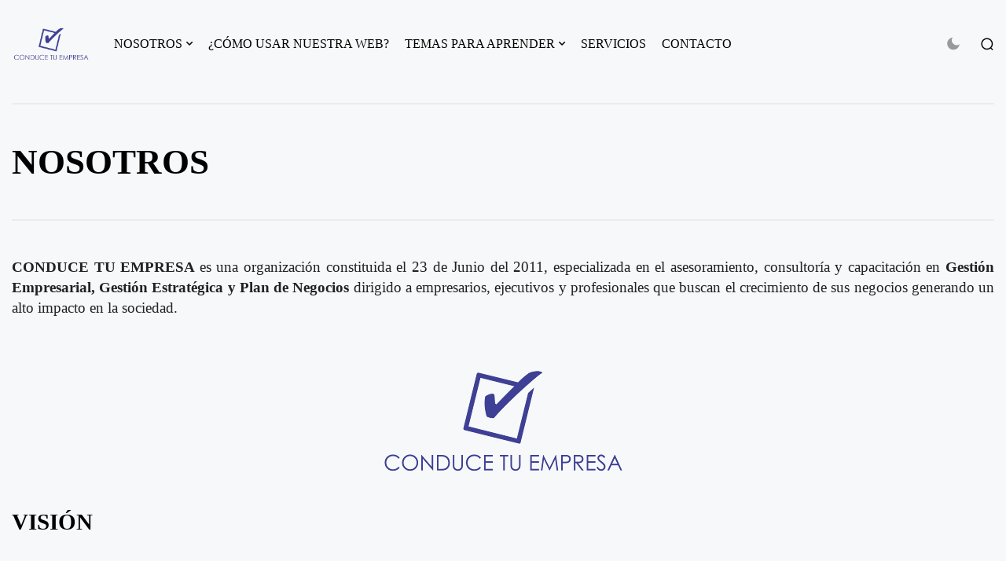

--- FILE ---
content_type: text/html; charset=UTF-8
request_url: https://blog.conducetuempresa.com/p/nosotros.html
body_size: 26282
content:
<!DOCTYPE html>
<html class='ltr' dir='ltr' lang='es-419' xmlns='http://www.w3.org/1999/xhtml' xmlns:b='http://www.google.com/2005/gml/b' xmlns:data='http://www.google.com/2005/gml/data' xmlns:expr='http://www.google.com/2005/gml/expr'>
<head>
<!-- Google tag (gtag.js) -->
<script async='async' src='https://www.googletagmanager.com/gtag/js?id=G-VQED2EJHFV'></script>
<script>
  window.dataLayer = window.dataLayer || [];
  function gtag(){dataLayer.push(arguments);}
  gtag('js', new Date());

  gtag('config', 'G-VQED2EJHFV');
</script>
<!-- Google tag (gtag.js) -->
<!-- Google adsense -->
<script async='async' crossorigin='anonymous' src='https://pagead2.googlesyndication.com/pagead/js/adsbygoogle.js?client=ca-pub-2017090942825687'></script>
<!-- Google adsense -->
<meta content='text/html; charset=UTF-8' http-equiv='Content-Type'/>
<meta content='width=device-width, initial-scale=1, minimum-scale=1, maximum-scale=1, user-scalable=yes' name='viewport'/>
<title>NOSOTROS</title>
<link href='//fonts.gstatic.com' rel='dns-prefetch'/>
<link href='//dnjs.cloudflare.com' rel='dns-prefetch'/>
<link href='//1.bp.blogspot.com' rel='dns-prefetch'/>
<link href='//2.bp.blogspot.com' rel='dns-prefetch'/>
<link href='//3.bp.blogspot.com' rel='dns-prefetch'/>
<link href='//4.bp.blogspot.com' rel='dns-prefetch'/>
<link href='//www.blogger.com' rel='dns-prefetch'/>
<meta content='blogger' name='generator'/>
<link href='https://blog.conducetuempresa.com/favicon.ico' rel='icon' type='image/x-icon'/>
<link href='https://blog.conducetuempresa.com/p/nosotros.html' rel='canonical'/>
<meta content='CONDUCE TU EMPRESA brinda soluciones efectivas con enfoque estratégico y visión de futuro.' name='description'/>
<link href='https://blogger.googleusercontent.com/img/b/R29vZ2xl/AVvXsEgm80CsB3s_hDLOqO7_MhrOiNgdJzqBJrJn_ucgOgMkFIPZE0RH9NlBOIqMeO3Pw4KW0lits40zuU7zE4lec2T3851PMU3KQ5bd0sPNhec6KtTh8L-5nbhOjnPdE8CCFhdP0fLog-vQ6H4p/w1600/CONDUCE+TU+EMPRESA.png' rel='image_src'/>
<!-- Metadata for Open Graph protocol. See http://ogp.me/. -->
<meta content='es_419' property='og:locale'/>
<meta content='article' property='og:type'/>
<meta content='NOSOTROS' property='og:title'/>
<meta content='https://blog.conducetuempresa.com/p/nosotros.html' property='og:url'/>
<meta content='CONDUCE TU EMPRESA brinda soluciones efectivas con enfoque estratégico y visión de futuro.' property='og:description'/>
<meta content='CONDUCE TU EMPRESA | Aprende y emprende' property='og:site_name'/>
<meta content='https://blogger.googleusercontent.com/img/b/R29vZ2xl/AVvXsEgm80CsB3s_hDLOqO7_MhrOiNgdJzqBJrJn_ucgOgMkFIPZE0RH9NlBOIqMeO3Pw4KW0lits40zuU7zE4lec2T3851PMU3KQ5bd0sPNhec6KtTh8L-5nbhOjnPdE8CCFhdP0fLog-vQ6H4p/w1600/CONDUCE+TU+EMPRESA.png' property='og:image'/>
<meta content='https://blogger.googleusercontent.com/img/b/R29vZ2xl/AVvXsEgm80CsB3s_hDLOqO7_MhrOiNgdJzqBJrJn_ucgOgMkFIPZE0RH9NlBOIqMeO3Pw4KW0lits40zuU7zE4lec2T3851PMU3KQ5bd0sPNhec6KtTh8L-5nbhOjnPdE8CCFhdP0fLog-vQ6H4p/w1600/CONDUCE+TU+EMPRESA.png' name='twitter:image'/>
<meta content='summary_large_image' name='twitter:card'/>
<meta content='NOSOTROS' name='twitter:title'/>
<meta content='https://blog.conducetuempresa.com/p/nosotros.html' name='twitter:domain'/>
<meta content='CONDUCE TU EMPRESA brinda soluciones efectivas con enfoque estratégico y visión de futuro.' name='twitter:description'/>
<link rel="alternate" type="application/atom+xml" title="CONDUCE TU EMPRESA | Aprende y emprende - Atom" href="https://blog.conducetuempresa.com/feeds/posts/default" />
<link rel="alternate" type="application/rss+xml" title="CONDUCE TU EMPRESA | Aprende y emprende - RSS" href="https://blog.conducetuempresa.com/feeds/posts/default?alt=rss" />
<link rel="service.post" type="application/atom+xml" title="CONDUCE TU EMPRESA | Aprende y emprende - Atom" href="https://www.blogger.com/feeds/2765587884463876113/posts/default" />
<!-- Google Font Poppins & Noto Serif JP -->
<!-- Google Font Tajwal RTL -->
<style id='page-skin-1' type='text/css'><!--
/**
*
* = Theme Name          : Ego
* = Theme Version       : 1.0.0
* = Theme Author        : IW Studio
* = Theme Description   : Multipurpose Blogger Theme
*
* ========================================================================= */
/**
*
* = FONT AWESOME 5.15.4
*
* ========================================================================= */
@font-face {
font-family: "Font Awesome 5 Brands";
font-display: block;
font-style: normal;
font-weight: 400;
src: url(https://cdnjs.cloudflare.com/ajax/libs/font-awesome/5.15.4/webfonts/fa-brands-400.eot);
src: url(https://cdnjs.cloudflare.com/ajax/libs/font-awesome/5.15.4/webfonts/fa-brands-400.eot?#iefix) format("embedded-opentype"),url(https://cdnjs.cloudflare.com/ajax/libs/font-awesome/5.15.4/webfonts/fa-brands-400.woff2) format("woff2"),url(https://cdnjs.cloudflare.com/ajax/libs/font-awesome/5.15.4/webfonts/fa-brands-400.woff) format("woff"),url(https://cdnjs.cloudflare.com/ajax/libs/font-awesome/5.15.4/webfonts/fa-brands-400.ttf) format("truetype"),url(https://cdnjs.cloudflare.com/ajax/libs/font-awesome/5.15.4/webfonts/fa-brands-400.svg#fontawesome) format("svg")
}
@font-face {
font-family: "Font Awesome 5 Free";
font-display: block;
font-style: normal;
font-weight: 400;
src: url(https://cdnjs.cloudflare.com/ajax/libs/font-awesome/5.15.4/webfonts/fa-regular-400.eot);src:url(https://cdnjs.cloudflare.com/ajax/libs/font-awesome/5.15.4/webfonts/fa-regular-400.eot?#iefix) format("embedded-opentype"),url(https://cdnjs.cloudflare.com/ajax/libs/font-awesome/5.15.4/webfonts/fa-regular-400.woff2) format("woff2"),url(https://cdnjs.cloudflare.com/ajax/libs/font-awesome/5.15.4/webfonts/fa-regular-400.woff) format("woff"),url(https://cdnjs.cloudflare.com/ajax/libs/font-awesome/5.15.4/webfonts/fa-regular-400.ttf) format("truetype"),url(https://cdnjs.cloudflare.com/ajax/libs/font-awesome/5.15.4/webfonts/fa-regular-400.svg#fontawesome) format("svg")
}
@font-face {
font-family: "Font Awesome 5 Free";
font-display: block;
font-style: normal;
font-weight: 900;
src: url(https://cdnjs.cloudflare.com/ajax/libs/font-awesome/5.15.4/webfonts/fa-solid-900.eot);src:url(https://cdnjs.cloudflare.com/ajax/libs/font-awesome/5.15.4/webfonts/fa-solid-900.eot?#iefix) format("embedded-opentype"),url(https://cdnjs.cloudflare.com/ajax/libs/font-awesome/5.15.4/webfonts/fa-solid-900.woff2) format("woff2"),url(https://cdnjs.cloudflare.com/ajax/libs/font-awesome/5.15.4/webfonts/fa-solid-900.woff) format("woff"),url(https://cdnjs.cloudflare.com/ajax/libs/font-awesome/5.15.4/webfonts/fa-solid-900.ttf) format("truetype"),url(https://cdnjs.cloudflare.com/ajax/libs/font-awesome/5.15.4/webfonts/fa-solid-900.svg#fontawesome) format("svg")
}
/**
*
* = CSS PROPERTIES
*
* ========================================================================= */
:root {
--bodyF:normal normal 16px Tahoma;
--titleF:Bahnschrift;
--bodyB:#f7f8f9 none repeat fixed top center;
--bodyBC:#f7f8f9;
--mainC:#edd129;
--textC:#202124;
--linkC:#000000;
--headlogoW:100px;
--imagelogoW:100px;
--headlogoFS:20px;
--borderC:#ececed;
--ocBC:#ffffff;
--spBC:#ffffff;
--qsBC:#ffffff;
--fcBC:#ffffff;
--megaBC:#ffffff;
}
.rtl {
--bodyF:normal normal 16px 'Tajawal',sans-serif;
--titleF:'Tajawal';
}
.darkTheme {
--bodyB:#1c1c1c none repeat fixed top center;
--bodyBC:#1c1c1c;
--mainC:#edd129;
--textC:#b7b6b6;
--linkC:#ececec;
--borderC:#3d3d3d;
--ocBC:#000000;
--spBC:#000000;
--qsBC:#000000;
--fcBC:#141414;
--megaBC:#000000;
}
/**
*
* = NORMALIZE
*
* ========================================================================= */
html {
position: relative;
word-wrap: break-word;
-webkit-text-size-adjust: 100%;
-webkit-tap-highlight-color: rgba(0, 0, 0, 0);
}
*,
*::before,
*::after {
box-sizing: border-box;
}
html,body,
div,span,applet,object,iframe,h1,h2,h3,h4,h5,h6,p,blockquote,pre,abbr,acronym,address,big,cite,
code,del,dfn,em,ins,kbd,q,s,samp,small,strike,strong,sub,sup,tt,var,dl,dt,dd,ol,ul,li,fieldset,
form,label,legend,table,caption,tbody,tfoot,thead,tr,th,td {
padding: 0;
margin: 0;
border: 0;
outline: none;
vertical-align: baseline;
background: 0 0;
text-decoration: none;
}
a,
button {
cursor: revert;
text-decoration: none;
}
ol,
ul,
menu {
list-style: none;
padding: 0;
margin: 0;
}
u {
text-decoration: underline;
}
strike {
text-decoration: line-through;
}
b,
strong {
font-weight: 600;
}
img,
iframe {
max-width: 100%;
border-radius: 0;
}
img {
height: auto;
}
a[style*="1em"]:not([style*="clear"]) {
margin: 0 !important;
}
.clear{
clear:both;
}
.quickedit,
.cookie-choices-info {
display:none;
visibility:hidden;
opacity:0
}
/**
*
* = GENERAL
*
* ========================================================================= */
body {
position: relative;
background: var(--bodyB);
color: var(--textC);
font: var(--bodyF);
overflow-x: hidden;
-moz-osx-font-smoothing: grayscale;
-webkit-font-smoothing: antialiased;
}
h1, h2, h3, a {
color: var(--linkC);
}
button, input, select, textarea {
color: var(--linkC);
font-family: var(--titleF);
}
.fa, .far, .fas {
font-family: "Font Awesome 5 Free";
}
.fab{
font-family:"Font Awesome 5 Brands";
}
.settings,
.content-ads {
display: none;
visibility: hidden;
opacity: 0;
}
/* === ARTICLE BODY */
.articleBody {
line-height: 1.4;
font-size: 1.2em;
}
.articleBody h1,
<img alt='texto alternativo de la imagen' src='https://thumbs.dreamstime.com/b/operaciones-de-proyecto-y-control-procesos-o-concepto-persona-m%C3%ADnima-gesti%C3%B3n-efectivo-en-flujo-negocios-optimizaci%C3%B3n-eficaz-del-229288223.jpg'/>
.articleBody h2,
.articleBody h3 {
margin-top: 1.2em;
margin-bottom: 1em;
}
.articleBody p {
margin-top: .8em;
margin-bottom: .8em;
}
.articleBody ul,
.articleBody ol {
margin: 1.2em 0 1.2em 0;
padding: 0 0 0 40px;
}
.rtl .articleBody ul,
.rtl .articleBody ol {
padding: 0 40px 0 0;
}
.articleBody ul {
list-style: disc;
}
.articleBody ol {
list-style: decimal;
}
/* === BLOCK LOADER */
.loader {
position: relative;
width: 100%;
height: 100%;
display: grid;
grid-template-columns: 1fr 1fr;
grid-gap: 5px;
text-align: center;
align-items: center;
min-height: 280px;
align-content: center;
}
.loader i {
background-color: var(--linkC);
height: 25px;
width: 3px;
animation: loader 1.2s infinite ease-in-out;
}
.loader i:nth-child(1) {
animation-delay: 0s;
margin: 0 0 0 auto;
}
.rtl .loader i:nth-child(1) {
margin: 0 auto 0 0;
}
.loader i:nth-child(2) {
animation-delay: -1.1s;
margin: 0 auto 0 0;
}
.rtl .loader i:nth-child(2) {
margin: 0 0 0 auto;
}
@keyframes loader {
0%, 40%, 100% {transform: scaleY(0.4);-webkit-transform: scaleY(0.4);}
20% { transform: scaleY(1.0);-webkit-transform: scaleY(1.0);}
}
/* === WEB ICON */
.facebook a:before,
.facebook-f a:before {
content: '\f09a';
}
.twitter a:before {
content: '\f099';
}
.pinterest-p a:before {
content: '\f0d2';
}
.pinterest-p a:before {
content: '\f0d2';
}
.linkedin a:before {
content: '\f0e1';
}
.instagram a:before {
content: '\f16d';
}
.whatsapp a:before {
content: '\f232';
font-weight: 600;
}
.reddit a:before {
content: '\f281';
font-weight: 600;
}
.telegram a:before {
content: '\f3fe';
font-weight: 600;
}
.phone a:before {
content: '\f095';
font-weight: 600;
}
.envelope a:before,
.email a:before {
content: '\f0e0';
font-weight: 600;
}
.location a:before,
.map a:before {
content: '\f3c5';
font-weight: 600;
}
.totop a:before {
content: '\f30c';
font-weight: 600;
}
.dark a:before {
background-image: url("data:image/svg+xml,%3Csvg xmlns='http://www.w3.org/2000/svg' fill='%23999' height='21' stroke='none' stroke-linecap='round' stroke-linejoin='round' stroke-width='2' viewBox='0 0 24 24' width='22'%3E%3Cpath d='M21 12.79A9 9 0 1 1 11.21 3 7 7 0 0 0 21 12.79z'%3E%3C/path%3E%3C/svg%3E");
content: "";
width: 18px;
height: 21px;
background-repeat: no-repeat;
background-position: center;
}
.darkTheme .dark a:before {
background-image: url("data:image/svg+xml,%3Csvg xmlns='http://www.w3.org/2000/svg' viewBox='0 0 24 24' width='22' height='19' stroke='%23999' stroke-width='2' fill='%23999' stroke-linecap='round' stroke-linejoin='round'%3E%3Ccircle cx='12' cy='12' r='5'%3E%3C/circle%3E%3Cline x1='12' y1='1' x2='12' y2='3'%3E%3C/line%3E%3Cline x1='12' y1='21' x2='12' y2='23'%3E%3C/line%3E%3Cline x1='4.22' y1='4.22' x2='5.64' y2='5.64'%3E%3C/line%3E%3Cline x1='18.36' y1='18.36' x2='19.78' y2='19.78'%3E%3C/line%3E%3Cline x1='1' y1='12' x2='3' y2='12'%3E%3C/line%3E%3Cline x1='21' y1='12' x2='23' y2='12'%3E%3C/line%3E%3Cline x1='4.22' y1='19.78' x2='5.64' y2='18.36'%3E%3C/line%3E%3Cline x1='18.36' y1='5.64' x2='19.78' y2='4.22'%3E%3C/line%3E%3C/svg%3E");
}
.hasIcon a:before {
font-family: 'Font Awesome 5 Brands', 'Font Awesome 5 Free';
}
/* === SVG ICON */
[data-icon~="video"]:after,
[data-icon~="featured"]:before {
content: "";
position: absolute;
top: 28px;
right: 28px;
background-size: cover;
background-repeat: no-repeat;
background-position: center;
}
.rtl [data-icon~="video"]:after,
.rtl [data-icon~="featured"]:before {
right: auto;
left: 28px;
}
[data-icon="video featured"]:after {
right: 55px;
}
.rtl [data-icon="video featured"]:after {
right: auto;
left: 55px;
}
[data-icon~="video"]:after {
background-image: url("data:image/svg+xml,%3Csvg xmlns='http://www.w3.org/2000/svg' viewBox='0 0 512 512'%3E%3Cpath d='M112 111v290c0 17.44 17 28.52 31 20.16l247.9-148.37c12.12-7.25 12.12-26.33 0-33.58L143 90.84c-14-8.36-31 2.72-31 20.16z' fill='none' stroke='white' stroke-miterlimit='10' stroke-width='40'/%3E%3C/svg%3E");
width: 24px;
height: 24px;
}
[data-icon~="featured"]:before {
background-image: url("data:image/svg+xml,%3Csvg xmlns='http://www.w3.org/2000/svg' viewBox='0 0 512 512'%3E%3Cpath xmlns='http://www.w3.org/2000/svg' d='M315.27 33L96 304h128l-31.51 173.23a2.36 2.36 0 002.33 2.77h0a2.36 2.36 0 001.89-.95L416 208H288l31.66-173.25a2.45 2.45 0 00-2.44-2.75h0a2.42 2.42 0 00-1.95 1z' fill='none' stroke='%23fff' stroke-linecap='round' stroke-linejoin='round' stroke-width='40'/%3E%3C/svg%3E");
width: 21px;
height: 21px;
}
/* === TABS */
.tabs {
width: 100%;
}
.tab {
position: relative;
}
.tab:not(.active) {
display: none;
}
.tab .loading.loader {
position: absolute;
width: 100%;
height: 100%;
min-height: 100%;
top: 0;
background-color: var(--megaBC);
opacity: .5;
}
[role="tablist"] a {
position: relative;
}
[role="tablist"] .active a:before {
content: "";
background-color: var(--mainC);
position: absolute;
bottom: 0;
left: 0;
width: 100%;
height: 50%;
opacity: .2;
z-index: -1;
}
/**
*
* = Offcanvas container
*
* ========================================================================= */
.offCanvas {
position: fixed;
display: flex;
top: 0;
left: 0;
width: 100%;
height: 100%;
visibility: hidden;
transition: visibility .3s;
z-index: 2;
}
.offCanvas.visible {
visibility: visible;
}
.offCanvas .offCanvas-container {
position: relative;
width: 100%;
background-color: var(--ocBC);
transform: translateX(-100%);
transition: transform .3s;
overflow: auto;
padding: 20px;
}
.rtl .offCanvas .offCanvas-container {
transform: translateX(100%);
}
.offCanvas.visible .offCanvas-container {
transform: translateX(0);
}
.offCanvas .hasIcon.close {
position: absolute;
right: 25px;
top: 25px;
}
.rtl .offCanvas .hasIcon.close {
right: auto;
left: 25px;
}
.hasIcon.grid {
padding: 0 15px 0 0;
border-right: 1px solid var(--borderC);
margin: 0 15px 0 0;
}
.rtl .hasIcon.grid {
padding: 0 0 0 15px;
border-right: 0;
border-left: 1px solid var(--borderC);
margin: 0 0 0 15px;
}
@media screen and (min-width:980px) {
.offCanvas,
.hasIcon.grid {
display: none;
}
}
.offCanvas .section {
max-width: 300px;
}
.offCanvas .widget {
margin-bottom: 30px;
position: relative;
overflow: hidden;
width: 100%;
}
.offCanvas .widget:not(.slideView) {
display: grid;
grid-row-gap: 30px;
}
.offCanvas .widget-heading {
position: relative;
display: flex;
flex-wrap: wrap;
flex-direction: column;
}
.offCanvas .slideView .widget-heading,
.offCanvas .slideView > [role="tablist"]:not(.slick-dots) {
margin-bottom: 30px;
}
.offCanvas .widget-heading h3 {
position: relative;
overflow: hidden;
display: grid;
grid-template-columns: auto 1fr;
align-items: center;
grid-gap: 25px;
font-size: 1.5em;
}
.offCanvas .widget-heading .viewAll {
color: #999;
font-weight: 400;
}
.offCanvas ul.list li a {
font-family: var(--titleF);
font-weight: 500;
font-size: 1.2em;
display: flex;
align-items: center;
flex-wrap: wrap;
}
.offCanvas .subMenu {
display: none;
margin-top: 15px;
}
.offCanvas .hasMenu > a:after {
content: '\f054';
font-size: .5em;
font-weight: 600;
font-family: 'Font Awesome 5 Free';
margin: 0 10px;
display: inline-block;
}
.offCanvas .hasMenu.collapsed > a:after {
transform: rotate(90deg);
}
/**
*
* = Searchpop container
*
* ========================================================================= */
.searchPop {
position: fixed;
display: flex;
top: 0;
left: 0;
width: 100%;
height: 100%;
visibility: hidden;
transition: visibility .3s;
z-index: 2;
}
.searchPop.visible {
visibility: visible;
}
.searchPop .searchPop-container {
position: relative;
width: 100%;
display: flex;
padding: 0 15px;
background-color: var(--spBC);
transform: translateY(-100%);
transition: transform .3s;
overflow: auto;
}
.rtl .searchPop .searchPop-container {
transform: translateY(100%);
}
.searchPop.visible .searchPop-container {
transform: translateY(0);
}
.searchPop .hasIcon.close {
position: absolute;
right: 25px;
top: 25px;
}
.rtl .searchPop .hasIcon.close {
right: auto;
left: 25px;
}
/* === SEARCH FORM */
.searchPop form {
position: relative;
width: 100%;
max-width: 500px;
padding: 35px 0;
margin: auto;
border-bottom: 3px solid var(--borderC);
}
.searchPop input,
.searchPop button {
border: 0;
outline: 0;
background: 0;
}
.searchPop input {
font-size: 28px;
width: 90%;
}
.searchPop [type="submit"] {
font-size: 20px;
cursor: pointer;
position: absolute;
right: 0;
top: 0;
bottom: 0;
}
.rtl .searchPop [type="submit"] {
right: auto;
left: 0;
}
.searchPop [type="submit"]:before {
content: '\f30b';
font-family: 'Font Awesome 5 Free';
font-weight: 600;
}
/**
*
* = Header container
*
* ========================================================================= */
.header {
padding: 0 15px;
}
.header-container {
display: flex;
align-items: center;
max-width: 1250px;
width: 100%;
margin: 25px auto;
}
/* === HEADER BAR */
.header-bar {
align-items: center;
display: flex;
position: relative;
width: 100%;
}
.header-bar > *:not(:last-child) {
margin: 0 30px 0 0;
}
.rtl .header-bar > *:not(:last-child) {
margin: 0 0 0 30px;
}
/* = LOGO */
.header-bar .logo {
display: flex;
}
.header-bar .Header .title {
font-size: var(--headlogoFS);
font-weight: 800;
}
.header .header-bar .Header img {
width: var(--headlogoW);
}
/* = LIST */
.header-bar .widget + .widget + .widget {
margin: 0 0 0 auto;
}
.rtl .header-bar .widget + .widget + .widget {
margin: 0 auto 0 0;
}
.header-bar [role="navigation"] > .subItem {
display: none;
}
.header-bar [role="navigation"] > li > a {
padding: 20px 0;
}
/* = MULTI LEVEL */
.header-bar [role="navigation"] .hasMenu > a:after,
.header-bar [role="navigation"] .hasMega > a:after {
content: '\f078';
font-size: .6em;
font-weight: 600;
font-family: 'Font Awesome 5 Free';
margin: 0 0 0 5px;
}
.rtl .header-bar [role="navigation"] .hasMenu > a:after,
.rtl .header-bar [role="navigation"] .hasMega > a:after {
margin: 0 5px 0 0;
}
.header-bar [role="navigation"] > li > ul {
background-color: var(--megaBC);
border: 1px solid;
padding: 20px;
opacity: 0;
overflow: hidden;
pointer-events: none;
position: absolute;
transform: translateY(-10px);
transition: all .3s;
visibility: hidden;
z-index: 2;
}
.header-bar [role="navigation"] > li:hover > ul {
opacity: 1;
pointer-events: auto;
transform: translateY(0);
visibility: visible;
}
/* SUB MENU */
.header-bar .subMenu:not(.chunked) {
min-width: 170px;
}
/* CHUNKED MENU */
.header-bar .subMenu.chunked {
left: 0;
width: 100%;
display: grid;
grid-gap: 25px;
grid-template-columns: 1fr 1fr 1fr 1fr;
}
.header-bar .subMenu.chunked .itemsWrapped {
position: relative;
}
.header-bar .subMenu.chunked .itemsWrapped:not(:nth-child(4n+4),:last-child):after {
content: '';
position: absolute;
top: 10%;
right: 0;
width: 1px;
height: 80%;
background-color: var(--borderC);
}
.header-bar .subMenu.chunked .subItem a {
position:relative;
}
.header-bar .subMenu.chunked .subItem:first-child a {
font-weight: 500;
font-size: 1.1em;
}
.header-bar .subMenu.chunked .subItem:first-child a:before {
content: "";
background-color: var(--mainC);
position: absolute;
bottom: 0;
left: 0;
width: 100%;
height: 50%;
opacity: .2;
z-index: -1;
}
/* MEGA MENU */
.header-bar .widget-content {
display: flex;
left: 0;
right: 0;
width: 100%;
}
.header-bar [role="tablist"] {
width: 307px;
flex: 0 0 307px;
}
/**
*
* = Layouts container
*
* ========================================================================= */
.layouts {
padding: 0 15px;
}
.layouts-container {
max-width: 1250px;
width: 100%;
margin: 0 auto;
}
.layouts .widget {
margin-bottom: 30px;
position: relative;
overflow: hidden;
width: 100%;
}
.layouts .widget-heading {
position: relative;
display: flex;
flex-wrap: wrap;
flex-direction: column;
}
.layouts .widget-heading h3 {
position: relative;
overflow: hidden;
display: grid;
grid-template-columns: auto 1fr;
align-items: center;
grid-gap: 25px;
font-size: 2.5em;
}
.footer-cols .widget-heading h3,
.layout-2 .widget-heading h3 {
font-size: 1.5em;
}
.layouts .widget-heading .viewAll {
color: #000;
font-weight: 400;
}
.layouts .widget-heading h3:after {
content: "";
position: relative;
left: 10px;
width: 100%;
height: 2px;
background-color: var(--borderC);
}
.rtl .layouts .widget-heading h3:after {
left: auto;
right: 10px;
}
.gridView .posts {
display: grid;
grid-gap: 20px;
}
.postImage [data-style],
.authorImage span {
background-position: center;
background-repeat: no-repeat;
background-size: cover;
display: block;
height: 100%;
width: 100%;
}
.authorImage .noImage {
display: flex;
border-radius: 15px;
align-items: center;
justify-content: center;
font-size: 1em;
background-image: linear-gradient(to top left, var(--mainC) -2500%,var(--bodyBC) 300%);
text-transform: uppercase;
}
.postCat {
position: relative;
font-size: .95em;
font-weight: 500;
text-transform: uppercase;
}
.postCat a:before {
content: "";
background-color: var(--mainC);
position: absolute;
bottom: 0;
left: 0;
width: 100%;
height: 50%;
opacity: .2;
z-index: -1;
}
.postTitle {
font-family: var(--titleF);
}
.postTitle a {
background: linear-gradient(to top right, var(--mainC) -200%,#0000 300%);
background-repeat: no-repeat;
background-size: 0px 0.0625em;
background-position: 0 95%;
transition: 0.25s;
}
.postTitle a:hover {
background-size: 100% 0.5625em;
}
.postSnippet {
color: #676767;
font-size: .89em;
margin-bottom: 15px;
line-height: 1.7;
}
.postMeta {
font-size: .9em;
color: #999;
text-transform: uppercase;
}
.postMeta,
.postMeta * {
display: flex;
align-items: center;
flex-wrap: wrap;
}
.postMeta .postAuthorAndTimestamp + span {
margin: 0 0 0 auto;
}
.rtl .postMeta .postAuthorAndTimestamp + span {
margin: 0 auto 0 0;
}
.postAuthorAndTimestamp .authorImage {
width: 38px;
height: 38px;
border-radius: 15px;
margin: 0 10px 0 0;
overflow: hidden;
}
.rtl .postAuthorAndTimestamp .authorImage {
margin: 0 0 0 10px;
}
.postAuthorAndTimestamp .postAuthorAndDate {
flex-direction: column;
align-items: flex-start;
}
.postAuthorAndTimestamp .postAuthor {
color: var(--linkC);
}
.postAuthor .authorLabel {
margin: 0 3px 0 0;
}
.rtl .postAuthor .authorLabel {
margin: 0 0 0 3px;
}
.postReadMore a {
color: #000;
text-decoration: underline;
}
/* === MAIN */
.primary-container.hasSide {
display: flex;
justify-content: space-between;
}
.primary-container.hasSide .main-container {
width: 77%;
}
.primary-container.hasSide .sidebar-container {
width: 20%;
}
/* === BLOCKS */
/* = GRID 1 */
.primary-container:not(.hasSide) .main-container .grid-1 .posts {
grid-template-columns: 1fr 1fr 1fr 1fr;
}
.primary-container:not(.hasSide) .main-container .grid-1 .post:not(.item-3) {
border-bottom: 1px solid var(--borderC);
padding-bottom: 20px;
}
.grid-1 .post {
grid-row: span 4;
}
.grid-1 .item-0 {
grid-row: span 8;
}
.grid-1 .item-1,
.primary-container:not(.hasSide) .main-container .grid-1 .item-2,
.grid-1 .item-6,
.grid-1 .item-7 {
grid-row: span 4;
}
.primary-container:not(.hasSide) .main-container .grid-1 .item-3,
.primary-container:not(.hasSide) .main-container .grid-1 .item-4 {
display: grid;
grid-row: span 1;
grid-template-columns: 95px 1fr;
grid-gap: 15px;
}
.primary-container:not(.hasSide) .main-container .grid-1 .item-5 {
grid-row: span 6;
}
.grid-1 .post:not(.item-0,.item-1,.item-2,.item-3,.item-4,.item-5,.item-6) .postImage {
height: 195px;
margin-bottom: 20px;
}
.grid-1 .item-1 .postImage,
.primary-container:not(.hasSide) .main-container .grid-1 .item-5 .postImage,
.grid-1 .item-6 .postImage {
display: none;
}
.grid-1 .item-0 .postImage {
height: 411px;
margin-bottom: 20px;
}
.primary-container:not(.hasSide) .main-container .grid-1 .item-2 .postImage,
.grid-1 .item-7 .postImage {
height: 195px;
margin-bottom: 20px;
}
.primary-container:not(.hasSide) .main-container .grid-1 .item-3 .postImage,
.primary-container:not(.hasSide) .main-container .grid-1 .item-4 .postImage {
width: 100px;
height: 85px;
}
.grid-1 .post:not(.item-0,.item-1,.item-2,.item-3,.item-4,.item-5,.item-6) .postTitle {
font-size: 1.2em;
margin: 10px 0;
}
.grid-1 .item-0 .postTitle {
font-size: 1.6em;
margin: 10px 0;
}
.primary-container:not(.hasSide) .main-container .grid-1 .item-2 .postTitle,
.grid-1 .item-7 .postTitle {
font-size: 1.2em;
margin: 10px 0;
}
.primary-container:not(.hasSide) .main-container .grid-1 .item-5 .postTitle {
font-size: 3.2em;
margin: 12px 0;
}
.grid-1 .item-1 .postTitle,
.grid-1 .item-6 .postTitle {
font-size: 2.3em;
margin: 15px 0;
}
.primary-container:not(.hasSide) .main-container .grid-1 .item-3 .postTitle,
.primary-container:not(.hasSide) .main-container .grid-1 .item-4 .postTitle {
font-size: 1em;
margin-top: 10px;
}
.grid-1 .post:not(.item-0,.item-1,.item-2,.item-3,.item-4,.item-5,.item-6) .postSnippet {
display: none;
}
.primary-container:not(.hasSide) .main-container .grid-1 .item-2 .postSnippet,
.primary-container:not(.hasSide) .main-container .grid-1 .item-3 .postSnippet,
.primary-container:not(.hasSide) .main-container .grid-1 .item-4 .postSnippet {
display: none;
}
.grid-1 .post:not(.item-0,.item-1,.item-2,.item-3,.item-4,.item-5,.item-6) .postMeta {
display: none;
}
.primary-container:not(.hasSide) .main-container .grid-1 .item-2 .postMeta,
.primary-container:not(.hasSide) .main-container .grid-1 .item-3 .postMeta,
.primary-container:not(.hasSide) .main-container .grid-1 .item-4 .postMeta {
display: none;
}
.primary-container.hasSide .main-container .grid-1 .posts {
grid-template-columns: 1fr 1fr 1fr;
}
.primary-container.hasSide .main-container .grid-1 .post:not(.item-2) {
border-bottom: 1px solid var(--borderC);
padding-bottom: 20px;
}
.primary-container.hasSide .main-container .grid-1 .item-5 {
grid-row: span 4;
}
.primary-container.hasSide .main-container .grid-1 .item-2,
.primary-container.hasSide .main-container .grid-1 .item-3 {
display: grid;
grid-row: span 1;
grid-template-columns: 95px 1fr;
grid-gap: 15px;
}
.primary-container.hasSide .main-container .grid-1 .item-4 {
grid-row: span 6;
}
.primary-container.hasSide .main-container .grid-1 .item-4 .postImage {
display: none;
}
.primary-container.hasSide .main-container .grid-1 .item-5 .postImage,
.grid-1 .item-7 .postImage {
height: 195px;
margin-bottom: 20px;
}
.primary-container.hasSide .main-container .grid-1 .item-2 .postImage,
.primary-container.hasSide .main-container .grid-1 .item-3 .postImage {
width: 100px;
height: 85px;
}
.primary-container.hasSide .main-container .grid-1 .item-5 .postTitle,
.grid-1 .item-7 .postTitle {
font-size: 1.2em;
margin: 10px 0;
}
.primary-container.hasSide .main-container .grid-1 .item-4 .postTitle {
font-size: 3.2em;
margin: 12px 0;
}
.primary-container.hasSide .main-container .grid-1 .item-2 .postTitle,
.primary-container.hasSide .main-container .grid-1 .item-3 .postTitle {
font-size: 1em;
margin-top: 10px;
}
.primary-container.hasSide .main-container .grid-1 .item-5 .postSnippet,
.primary-container.hasSide .main-container .grid-1 .item-2 .postSnippet,
.primary-container.hasSide .main-container .grid-1 .item-3 .postSnippet {
display: none;
}
.primary-container.hasSide .main-container .grid-1 .item-5 .postMeta,
.primary-container.hasSide .main-container .grid-1 .item-2 .postMeta,
.primary-container.hasSide .main-container .grid-1 .item-3 .postMeta {
display: none;
}
/* = GRID 2 */
.grid-2 .posts {
grid-template-columns: 1fr 1fr 1fr 1fr;
}
.grid-2 .postImage {
height: 175px;
margin-bottom: 15px;
}
.grid-2 .postTitle {
font-size: 1.2em;
margin: 10px 0 15px;
}
/* = MEGA 1 */
.mega-1 .posts {
display: flex;
width: 100%;
overflow: auto;
}
.mega-1 .post {
max-width: 287px;
flex: 0 0 287px;
}
.mega-1 .postImage {
height: 195px;
width: 150px;
float: left;
margin: 0 15px 0 0;
}
.rtl .mega-1 .postImage {
float: right;
margin: 0 0 0 15px;
}
.mega-1 .postTitle {
font-size: 1.5em;
margin-top: 10px;
margin-bottom: 10px;
}
.mega-1 .postAuthor {
display: none;
}
.mega-1 .posts::-webkit-scrollbar {
height: 12px;
}
.mega-1 .posts::-webkit-scrollbar-track {
background-color: var(--megaBC);
}
.mega-1 .posts::-webkit-scrollbar-thumb {
background-color: var(--mainC);
border-top: 8px solid var(--megaBC);
}
/* === POST */
.single .post-container {
margin-bottom: 30px;
}
/* = HEADER */
.single .post-header {
margin: 20px 0;
padding: 20px 0;
border-top: 2px solid var(--borderC);
border-bottom: 2px solid var(--borderC);
}
.single .post-header .postTitle {
font-size: 2.8em;
font-weight: 700;
margin: 0.6em 0;
}
.single .breadcrumb span:not(:last-child):after {
content: '\f054';
font-family: 'Font Awesome 5 Free';
font-weight: 600;
font-size: .5em;
margin: 0 5px 0 10px;
}
.single .breadcrumb span:not(.postCat) a {
font-size: .95em;
}
/* = SHARE */
.single .post-header .post-share {
margin: 10px 0 10px 20px;
padding: 0 0 0 20px;
border-left: 2px solid var(--borderC);
}
.rtl .single .post-header .post-share {
margin: 10px 20px 10px 0;
padding: 0 20px 0 0;
border-left: 0;
border-right: 2px solid var(--borderC);
}
.post-share ul li:not(.visible) {
display: none;
}
.post-share .title {
margin: 0 10px 0 0;
}
.rtl .post-share .title {
margin: 0 0 0 10px;
}
.post-share ul li a:before {
margin: 0 5px 0 0;
}
.rtl .post-share ul li a:before {
margin: 0 0 0 5px;
}
/* = LABELS */
.postLabels {
margin-top: 30px;
}
.postLabels .labelName {
font-size: 1.05em;
padding: 5px 8px;
border: 2px solid var(--borderC);
}
.postLabels .labelName:before {
content: "ـ ";
}
/* = SHORTCODE */
/* BLOCKQUOTE */
blockquote {
position: relative;
padding: 30px 0;
margin: 25px 0;
border-top: 2px solid var(--borderC);
border-bottom: 2px solid var(--borderC);
font-size: 1.3em;
font-weight: 500;
font-family: var(--titleF);
}
blockquote:before {
content: "\f10e";
font-family: 'Font Awesome 5 Free';
font-weight: 600;
font-size: 3em;
float: left;
line-height: 1.2em;
margin: 0 30px 0 0;
opacity: .2;
}
.rtl blockquote:before {
float: right;
margin: 0 0 0 30px;
}
/* = POST AUTHOR */
.single .authorProfile {
padding: 20px 0;
border-top: 2px solid var(--borderC);
}
.single .authorProfile .authorHead {
display: grid;
grid-template-columns: 52px auto 1fr;
align-items: center;
}
.single .authorProfile .authorImage {
width: 42px;
height: 42px;
position: relative;
overflow: hidden;
border-radius: 15px;
}
.single .authorProfile .authorName {
display: flex;
flex-direction: column;
text-transform: uppercase;
font-size: 10px;
}
.single .authorProfile .authorName strong {
font-size: 14px;
}
.single .authorProfile .authorIcons {
display: flex;
margin: 0 0 0 20px;
padding: 0 0 0 10px;
border-left: 1px solid #0000001c;
}
.rtl .single .authorProfile .authorIcons {
margin: 0 20px 0 0;
padding: 0 10px 0 0;
border-right: 1px solid #0000001c;
border-left: 0;
}
.single .authorProfile .authorIcons li:not(:last-child) {
margin: 0 10px 0 0;
}
.single .authorProfile .authorIcons li a {
font-size: .85em;
}
/* = COMMENTS */
.single .postComments.visible .widget-heading {
margin-bottom: 30px;
}
.single .postComments .widget-heading {
padding-top: 20px;
border-top: 1px solid var(--borderC);
}
.single .postComments .widget-heading h3 {
font-size: 1em;
font-weight: 500;
align-self: center;
}
.single .postComments:not(.visible) .comments {
display: none;
}
.single .postComments .comments .comment .comment-actions .item-control,
.single .comments .comment .comment .comment-reply,
.single .comments .hidden {
display: none;
}
.single .postComments .comments .comment:not(:last-child) {
margin-bottom: 12px;
border-bottom: 1px solid var(--borderC);
padding-bottom: 12px;
}
.single .postComments .comments .comment .comment {
margin: 25px 0 0 25px;
}
.rtl .single .postComments .comments .comment .comment {
margin: 25px 25px 0 0;
}
.single .postComments .comments .comment {
display: grid;
grid-template-columns: 58px 1fr;
}
.single .postComments .comments .comment .comment-replies,
.single .postComments .comments .comment .comment-replybox-single {
grid-column: span 2;
}
.single .postComments .comments .comment .comment-replies .thread-toggle {
display: none;
}
.single .postComments .comments .comment .avatar-image-container {
position: relative;
width: 42px;
height: 42px;
}
.single .postComments .comments .comment .avatar-image-container img {
width: 100%;
height: 100%;
background-size: cover;
border-radius: 15px;
}
.single .postComments .comments .comment .comment-header {
display: grid;
grid-template-columns: auto 1fr;
font-size: 11px;
color: #999;
text-transform: uppercase;
margin: 0 0 12px;
align-items: baseline;
}
.single .postComments .comments .comment .comment-header a {
color: #999;
}
.single .postComments .comments .comment .comment-header .user {
font-style: normal;
font-size: 13px;
font-weight: 500;
white-space: nowrap;
}
.single .postComments .comments .comment .comment-header .user a {
color: var(--linkC);
}
.single .postComments .comments .comment .comment-header .user.blog-author {
width: 11px;
height: 11px;
background-image: url("data:image/svg+xml,%3Csvg xmlns='http://www.w3.org/2000/svg' viewBox='0 0 512 512'%3E%3Cpath fill='%23999' d='M479.07 111.36a16 16 0 00-13.15-14.74c-86.5-15.52-122.61-26.74-203.33-63.2a16 16 0 00-13.18 0C168.69 69.88 132.58 81.1 46.08 96.62a16 16 0 00-13.15 14.74c-3.85 61.11 4.36 118.05 24.43 169.24A349.47 349.47 0 00129 393.11c53.47 56.73 110.24 81.37 121.07 85.73a16 16 0 0012 0c10.83-4.36 67.6-29 121.07-85.73a349.47 349.47 0 0071.5-112.51c20.07-51.19 28.28-108.13 24.43-169.24zm-131 75.11l-110.8 128a16 16 0 01-11.41 5.53h-.66a16 16 0 01-11.2-4.57l-49.2-48.2a16 16 0 1122.4-22.86l37 36.29 99.7-115.13a16 16 0 0124.2 20.94z'/%3E%3C/svg%3E");
margin: 0 5px;
opacity: .5;
}
.single .postComments .comments .comment .comment-header .datetime {
grid-column: span 2;
}
.single .postComments .comments .comment .comment-reply {
text-transform: uppercase;
font-size: 11px;
margin-top: 10px;
display: inline-block;
color: var(--mainC);
}
.single .postComments .comments .comment .comment-reply:after {
content: '\f30b';
font-family: 'Font Awesome 5 Free';
font-weight: 600;
margin: 0 5px;
}
.single .postComments .comments .comment .comment-replies {
margin-top: 10px;
}
.avatar-image-container .noImage {
display: flex;
border: 1px solid var(--borderC);
width: 42px;
height: 42px;
border-radius: 15px;
align-items: center;
justify-content: center;
font-size: 1.1em;
}
/* = LOAD MORE */
.blogPager {
text-align: center;
}
.blogPager.noPosts,
.blogPager .noMore,
.blogPager .loading {
display: none;
}
.blogPager .loadMore,
.blogPager .noMore.visible,
.blogPager .loading.visible {
display: inline-flex;
justify-content: center;
align-items: center;
padding: 15px 15px;
margin-top: 20px;
}
.blogPager .loadMore,
.blogPager .loading.visible {
font-weight: 500;
}
.blogPager .loadMore:after {
content: '\f30b';
font-family: 'Font Awesome 5 Free';
font-weight: 600;
margin: 0 8px;
font-size: .8em;
}
.rtl .blogPager .loadMore:after {
content: '\f30a';
}
.blogPager .loader {
min-height: auto;
width: auto;
grid-gap: 4px;
margin: 0 8px;
}
.blogPager .loader i {
height: 17px;
}
/* = ERROR */
.errorContent {
text-align: center;
padding: 50px 0;
}
.errorContent .title {
font-size: 100px;
font-family: var(--titleF)
}
.errorContent .caption {
color: #676767;
margin-bottom: 15px;
line-height: 1.7;
}
.errorContent .home-link a {
display: inline-flex;
align-items: center;
}
.errorContent .home-link a:after {
content: '\f30b';
font-family: 'Font Awesome 5 Free';
font-size: .8em;
font-weight: 600;
margin: 0 6px;
}
.rtl .errorContent .home-link a:after {
transform: rotate(180deg);
}
/**
*
* = Footer container
*
* ========================================================================= */
.footer-cols {
display: grid;
grid-template-columns: 1fr 1fr 1fr;
grid-gap: 30px;
align-items: start;
background-color: var(--fcBC);
padding: 25px;
border: 1px solid;
}
.layouts .widget-heading h3:after {
display: none;
}
.footer-cols .widget:not(:last-child):after {
content: '';
position: absolute;
top: 10%;
right: 0;
width: 1px;
height: 80%;
background-color: var(--borderC);
}
.rtl .footer-cols .widget:not(:last-child):after {
right: auto;
left: 0;
}
.footer-bar:not(.no-items) {
margin-top: 25px;
display: flex;
justify-content: space-between;
flex-wrap: wrap;
}
.footer-bar .widget {
width: auto;
}
/**
*
* = COMMON GADGETS
*
* ========================================================================= */
/* === LIST */
.widget ul.cloud:not(.hasIcons) {
display: flex;
flex-wrap: wrap;
align-items: center;
}
.widget ul.cloud:not(.hasIcons) > li:not(:last-child) {
margin: 0 20px 0 0;
}
.rtl .widget ul.cloud:not(.hasIcons) > li:not(:last-child) {
margin: 0 0 0 20px;
}
.widget ul.cloud:not(.hasIcons) > li > a {
align-items: center;
display: flex;
}
.widget ul.cloud:not(.hasIcons) .icon-meta {
font-size: .9em;
margin: 0 0 0 5px;
}
.rtl .widget ul.cloud:not(.hasIcons) .icon-meta {
margin: 0 5px 0 0;
}
.widget ul.list li:not(:last-child) {
margin-bottom: 15px;
}
/* === Label */
.layout-2 .widget ul.cloud:not(.hasIcons) li,
.rtl .layout-2 .widget ul.cloud:not(.hasIcons) li,
.offCanvas .widget ul.cloud:not(.hasIcons) li,
.rtl .offCanvas .widget ul.cloud:not(.hasIcons) li,
.footer-cols .widget ul.cloud:not(.hasIcons) li,
.rtl .footer-cols .widget ul.cloud:not(.hasIcons) li {
margin-bottom: 8px;
}
.widget ul li a .cat-count {
color: #999;
margin: 0 5px 0 0;
}
.rtl .widget ul li a .cat-count {
margin: 0 0 0 5px;
}
/* === ICON LIST */
[data-type="iconList"] .hasIcon a:before {
margin: 0 5px 0 0;
}
.rtl [data-type="iconList"] .hasIcon a:before {
margin: 0 0 0 5px;
}
[data-type="iconList"] .hasIcon .icon-meta {
color: #999;
text-decoration: underline;
font-size: .9em;
}
/* === QUOTE SLIDE */
[data-type="quoteSlide"] {
padding: 15px;
background-color: var(--qsBC);
}
[data-type="quoteSlide"] .hasQuotes > .quote:not(:first-child) {
display: none;
}
[data-type="quoteSlide"] .quote-caption {
display: flex;
font-size: .95em;
margin-bottom: 10px;
line-height: 1.7;
}
[data-type="quoteSlide"] .quote-caption svg {
width: 18px;
height: 25px;
flex: 0 0 18px;
margin: 0 10px 0 0;
}
.rtl [data-type="quoteSlide"] .quote-caption svg {
margin: 0 0 0 10px;
}
[data-type="quoteSlide"] .quote-meta {
text-align: right;
display: block;
font-style: italic;
font-size: .9em;
}
[data-type="quoteSlide"] .quote-meta:before {
content: 'ـــ ';
}
[data-type="quoteSlide"] .slick-dots {
display: flex;
}
[data-type="quoteSlide"] .slick-dots button {
background-color: #000;
width: 3px;
height: 3px;
margin: 0 2px;
transition: all .3s;
opacity: .3;
}
[data-type="quoteSlide"] .slick-dots .slick-active button {
width: 15px;
opacity: 1;
}
/* === CONTACT FORM */
.ContactForm form > * {
width: 100%;
display: block;
margin: 0;
}
.ContactForm form input[type="text"],
.ContactForm form textarea {
background-color: #0000;
border: 0;
margin-bottom: 10px;
padding: 10px 15px;
}
.ContactForm form input[type="button"] {
margin-bottom: 10px;
padding: 10px;
border: 0;
background-color: var(--borderC);
cursor: pointer;
}
.ContactForm form input[type="text"],
.ContactForm form textarea {
border-color: var(--borderC);
outline: 0;
box-shadow: 0 0 0px 1px inset var(--borderC);
}
.ContactForm form input[type="text"]:focus-visible,
.ContactForm form textarea:focus-visible {
border-color: var(--mainC);
box-shadow: 0 0 0px 1px inset var(--mainC);
}
/* === POPULAR POSTS */
.PopularPosts .post {
align-items: center;
display: grid;
grid-template-columns: auto 1fr;
grid-column-gap: 15px;
}
.PopularPosts .posts.slide > .post:not(:first-child) {
display: none;
}
.PopularPosts .postImage {
width: 64px;
height: 64px;
}
.PopularPosts .postTitle {
font-size: .9em;
margin-bottom: 5px;
}
.PopularPosts .post:not(:last-child) {
margin-bottom: 20px;
}
.PopularPosts a[data-icon~="video"]:after {
top: calc(50% - 12px);
right: calc(50% - 12px);
left: calc(50% - 12px);
}
.PopularPosts .postCat {
display: none;
}
/* === FEATURED POST */
.FeaturedPost .post {
display: grid;
grid-gap: 15px;
}
.FeaturedPost .postImage {
width: 100%;
height: 230px;
}
.FeaturedPost .postTitle {
margin: 10px 0;
}
/* === CONTRIBUTORS */
.Profile .individual {
text-align: center;
}
.Profile .individual .profile-img {
width: 72px;
height: 72px;
border-radius: 25px;
background-size: cover;
}
.Profile .team .profile-img {
width: 38px;
height: 38px;
border-radius: 15px;
background-size: cover;
}
.Profile .profile-datablock {
margin: 10px 0;
}
.Profile .profile-data {
font-size: 1.2em;
font-weight: 500;
margin-bottom: 5px;
text-transform: uppercase;
}
.Profile .profile-textblock {
font-size: .95em;
}
.Profile .profile-link:not(.g-profile) {
font-size: .9em;
text-decoration: underline;
}
.Profile .team ul li:not(:last-child) {
margin-bottom: 15px;
}
.Profile .team .team-member a {
display: flex;
align-items: center;
}
.Profile .team .team-member .profile-name {
margin: 0 0 0 10px;
}
.rtl .Profile .team .team-member .profile-name {
margin: 0 10px 0 0;
}
/* = FEATURED IMAGE */
.Image .logo img {
display: inline-flex;
width: var(--imagelogoW);
}
.Image .hasLogo .caption {
color: #000;
font-size: 1em;
margin-top: 8px;
}
.Image .hasLogo .hasIcon {
margin: 8px 0;
}
.Image .hasLogo .hasIcon a {
display: flex;
align-items: center;
color: #999;
font-size: .85em;
pointer-events: none;
}
.Image .hasLogo .hasIcon .icon-meta {
font-size: 1em;
margin: 0 0 0 8px;
text-decoration: underline;
}
.rtl .Image .hasLogo .hasIcon .icon-meta {
margin: 0 8px 0 0;
}
/**
*
* = Query
*
* ========================================================================= */
@media screen and (max-width:1140px) {
.primary-container:not(.hasSide) .main-container .grid-1 .posts {
grid-template-columns: 1fr 1fr 1fr;
}
}
@media screen and (max-width:980px) {
.header-bar [role="navigation"] > li:not(.dark,.search) {
display: none;
}
.grid-2 .posts {
grid-template-columns: 1fr 1fr 1fr;
}
}
@media screen and (max-width:900px) {
.primary-container:not(.hasSide) .main-container .grid-1 .posts {
grid-template-columns: 1fr 1fr;
}
.primary-container.hasSide {
flex-direction: column;
}
.primary-container.hasSide .main-container,
.primary-container.hasSide .sidebar-container {
width: 100%;
}
.footer-cols {
grid-template-columns: 1fr 1fr;
}
.footer-cols .widget:nth-child(2n+2):after {
display: none;
}
}
@media screen and (max-width:640px) {
.primary-container:not(.hasSide) .main-container .grid-1 .posts {
grid-template-columns: 1fr;
}
.grid-1 .item-0 .postImage {
height: 195px;
}
.grid-2 .posts {
grid-template-columns: 1fr;
}
.post-share ul li a span {
display: none;
}
.footer-cols {
grid-template-columns: 1fr;
}
.footer-cols .widget:after {
display: none;
}
}

--></style>
<!-- Google AdSense -->
<script async='async' src='//pagead2.googlesyndication.com/pagead/js/adsbygoogle.js'></script>
<!-- Google Analytics -->
<!-- Google tag (gtag.js) -->
<script async='true' src='https://www.googletagmanager.com/gtag/js?id=G-VQED2EJHFV'></script>
<script>
        window.dataLayer = window.dataLayer || [];
        function gtag(){dataLayer.push(arguments);}
        gtag('js', new Date());
        gtag('config', 'G-VQED2EJHFV');
      </script>
<!-- ADSENSE DEBAJO DEL TITULO (Cambiar 3 codigos) -->
<!-- CTE_1) -->
<script>
document.addEventListener("DOMContentLoaded", function() {
  var titles = document.querySelectorAll('h2');

  titles.forEach(function(title) {
    var adContainer = document.createElement("div");
    adContainer.classList.add("ad-container");

    var adScript = document.createElement("script");
    adScript.src = "https://pagead2.googlesyndication.com/pagead/js/adsbygoogle.js?client=ca-pub-2017090942825687";
    adScript.setAttribute("crossorigin", "anonymous");

    var adIns = document.createElement("ins");
    adIns.classList.add("adsbygoogle");
    adIns.style.display = "block";
    adIns.setAttribute("data-ad-client", "ca-pub-2017090942825687");
    adIns.setAttribute("data-ad-slot", "7960005886");
    adIns.setAttribute("data-ad-format", "auto");
    adIns.setAttribute("data-full-width-responsive", "true");

    adContainer.appendChild(adScript);
    adContainer.appendChild(adIns);

    title.parentNode.insertBefore(adContainer, title.nextSibling);
  });

  (adsbygoogle = window.adsbygoogle || []).push({});
});
</script>
<!-- ADSENSE DEBAJO DEL TITULO (Cambiar 3 codigos) -->
<link href='https://www.blogger.com/dyn-css/authorization.css?targetBlogID=2765587884463876113&amp;zx=e8514963-b632-447b-a216-5d9fc7babae5' media='none' onload='if(media!=&#39;all&#39;)media=&#39;all&#39;' rel='stylesheet'/><noscript><link href='https://www.blogger.com/dyn-css/authorization.css?targetBlogID=2765587884463876113&amp;zx=e8514963-b632-447b-a216-5d9fc7babae5' rel='stylesheet'/></noscript>
<meta name='google-adsense-platform-account' content='ca-host-pub-1556223355139109'/>
<meta name='google-adsense-platform-domain' content='blogspot.com'/>

<!-- data-ad-client=ca-pub-2017090942825687 -->

</head>
<body class='single page'>
<div class='settings section' id='settings' name='Settings'><div class='widget ContactForm' data-version='2' id='ContactForm1'>
<div class='widget-content contact-form-widget'>
<div class='form'>
<form name='contact-form'>
<input class='contact-form-name' id='ContactForm1_contact-form-name' name='name' placeholder='Nombre' size='30' type='text' value=''/>
<input class='contact-form-email' id='ContactForm1_contact-form-email' name='email' placeholder='Correo electrónico*' size='30' type='text' value=''/>
<textarea class='contact-form-email-message' cols='25' id='ContactForm1_contact-form-email-message' name='email-message' placeholder='Mensaje*' rows='5'></textarea>
<input class='contact-form-button contact-form-button-submit' id='ContactForm1_contact-form-submit' type='button' value='Enviar'/>
<p class='contact-form-error-message' id='ContactForm1_contact-form-error-message'></p>
<p class='contact-form-success-message' id='ContactForm1_contact-form-success-message'></p>
</form>
</div>
</div>
</div><div class='widget LinkList' data-version='2' id='LinkList200'>
<style type='text/css'>
.layout [data-cat=GESTION DE CALIDAD] a:before{background-color:red}.layout [data-cat=GESTIÓN DE RECURSOS] a:before{background-color:green}
      </style>
</div><div class='widget LinkList' data-version='2' id='LinkList201'>
<style type='text/css'>
          
            .pinterest a:before {content:"\f231"}
          
            .twitch a:before {content:"\f1e8"}
          
            .github a:before {content:"\f09b"}
          
      </style>
</div><div class='widget LinkList' data-version='2' id='LinkList202'>
<script type='text/javascript'>
        var propData = {
          
            darkLogo:"https://3.bp.blogspot.com/--Uxn3WMziLQ/W2Wf72RQllI/AAAAAAAAE0Q/4WAQhS9MrdsUI_EtRDXr_azvf9htR9jqQCK4BGAYYCw/s113/conduce%2Btu%2Bempresa%2Bblanco.png",
          
        }
      </script>
</div></div>
<div class='offCanvas'>
<div class='offCanvas-container'>
<span class='hasIcon close'>
<a href='#' target='_blank'>
<svg height='18' viewBox='0 0 18 18' width='18' xmlns='http://www.w3.org/2000/svg'>
<line stroke='currentColor' stroke-width='1' x1='1' x2='16' y1='16' y2='1'></line>
<line stroke='currentColor' stroke-width='1' x1='1' x2='16' y1='1' y2='16'></line>
</svg>
</a>
</span>
<div class='canvas-1 section' id='canvas-1' name='offCanvas 1 [mobile]'><div class='widget LinkList' data-version='2' id='LinkList1'>
<div class='widget-heading'>
<h3 class='title'>
Menú
</h3>
</div>
<ul class='list' role='navigation'>
<li>
<a href='https://blog.conducetuempresa.com/p/nosotros.html'>NOSOTROS</a>
</li>
<li class='subItem'>
<a href='https://blog.conducetuempresa.com/p/nosotros.html'>_&#191;QUIÉNES SOMOS?</a>
</li>
<li class='subItem'>
<a href='https://www.conducetuempresa.com'>_NUESTRA WEB CORPORATIVA</a>
</li>
<li class='subItem'>
<a href='https://www.youtube.com/@ConduceTuEmpresa1'>_CANAL DE YOUTUBE</a>
</li>
<li>
<a href='https://blog.conducetuempresa.com/p/como-usar-nuestra-web.html'>&#191;CÓMO USAR NUESTRA WEB?</a>
</li>
<li>
<a href='https://blog.conducetuempresa.com/search'>TEMAS PARA APRENDER</a>
</li>
<li class='subItem'>
<a href='https://blog.conducetuempresa.com/search/label/EMPRENDEDOR'>_1. EMPRENDIMIENTO</a>
</li>
<li class='subItem'>
<a href='https://blog.conducetuempresa.com/search/label/PLAN%20DE%20NEGOCIOS'>_2. PLAN DE NEGOCIOS</a>
</li>
<li class='subItem'>
<a href='https://blog.conducetuempresa.com/search/label/ADMINISTRACION'>_3. GESTIÓN ADMINISTRATIVA</a>
</li>
<li class='subItem'>
<a href='https://blog.conducetuempresa.com/search/label/ESTRATEGIA'>_4. GESTIÓN ESTRATEGICA</a>
</li>
<li class='subItem'>
<a href='https://blog.conducetuempresa.com/search/label/MARKETING'>_5. GESTIÓN DE MARKETING</a>
</li>
<li class='subItem'>
<a href='https://blog.conducetuempresa.com/search/label/VENTAS'>_6. GESTIÓN DE VENTAS</a>
</li>
<li class='subItem'>
<a href='https://blog.conducetuempresa.com/search/label/PROCESOS'>_7. GESTIÓN DE PROCESOS</a>
</li>
<li class='subItem'>
<a href='https://blog.conducetuempresa.com/search/label/LOGISTICA'>_8. GESTIÓN LOGISTICA</a>
</li>
<li class='subItem'>
<a href='https://blog.conducetuempresa.com/search/label/COMERCIO%20EXTERIOR'>_9. GESTIÓN DE COMERCIO EXTERIOR</a>
</li>
<li class='subItem'>
<a href='https://blog.conducetuempresa.com/search/label/TALENTO%20HUMANO'>_10. GESTIÓN DEL TALENTO HUMANO</a>
</li>
<li class='subItem'>
<a href='https://blog.conducetuempresa.com/search/label/FINANZAS'>_11. GESTIÓN FINANCIERA</a>
</li>
<li class='subItem'>
<a href='https://blog.conducetuempresa.com/search/label/GESTION%20DE%20RIESGOS'>_12. GESTIÓN DE RIESGOS</a>
</li>
<li>
<a href='https://blog.conducetuempresa.com/p/servicios.html'>SERVICIOS</a>
</li>
<li>
<a href='https://blog.conducetuempresa.com/p/contacto.html'>CONTACTO</a>
</li>
</ul>
</div></div>
<div class='canvas-2 layout no-items section' id='canvas-2' name='offCanvas 2 [mobile]'></div>
</div>
</div>
<div class='searchPop'>
<div class='searchPop-container'>
<span class='hasIcon close'>
<a href='#' target='_blank'>
<svg height='18' viewBox='0 0 18 18' width='18' xmlns='http://www.w3.org/2000/svg'>
<line stroke='currentColor' stroke-width='1' x1='1' x2='16' y1='16' y2='1'></line>
<line stroke='currentColor' stroke-width='1' x1='1' x2='16' y1='1' y2='16'></line>
</svg>
</a>
</span>
<form action='/search' method='get'>
<input autocomplete='off' name='q' placeholder='Escriba la palabra...' type='text' value=''/>
<button type='submit' value='Submit'></button>
</form>
</div>
</div>
<header class='header'>
<div class='header-container'>
<span class='hasIcon grid'>
<a href='#' target='_blank'>
<svg height='18' viewBox='0 0 18 18' width='18' xmlns='http://www.w3.org/2000/svg'>
<rect fill='currentColor' height='3' rx='0' ry='0' stroke='none' width='12' x='1' y='1'></rect>
<rect fill='currentColor' height='3' rx='0' ry='0' stroke='none' width='18' x='1' y='8'></rect>
<rect fill='currentColor' height='3' rx='0' ry='0' stroke='none' width='12' x='1' y='15'></rect>
</svg>
</a>
</span>
<div class='header-bar section' id='header-bar' name='Header Bar'><div class='widget Header' data-version='2' id='Header1'>
<a class='logo' href='https://blog.conducetuempresa.com/'>
<img alt='CONDUCE TU EMPRESA | Aprende y emprende' height='154' src='https://blogger.googleusercontent.com/img/b/R29vZ2xl/AVvXsEjAuF349byeF8XqLU8Y-V4mBn6Sm-Ebi8TrElDJugstQrTJXoGeJ5W67pQkVgzr9vwxNzShP88g5rDC6F9HLhORnj9MzxD9s5wpM3lqb5Y_lhvQ5mKa1CqmQRB_UD7e0nf0H6VMbmBSSkxe/s320/CONDUCE+TU+EMPRESA.png' title='CONDUCE TU EMPRESA | Aprende y emprende' width='320'/>
</a>
</div><div class='widget LinkList' data-version='2' id='LinkList3'>
<ul class='cloud' role='navigation'>
<li>
<a href='https://blog.conducetuempresa.com/p/nosotros.html'>NOSOTROS</a>
</li>
<li class='subItem'>
<a href='https://blog.conducetuempresa.com/p/nosotros.html'>_&#191;QUIÉNES SOMOS?</a>
</li>
<li class='subItem'>
<a href='https://www.conducetuempresa.com'>_NUESTRA WEB CORPORATIVA</a>
</li>
<li class='subItem'>
<a href='https://www.youtube.com/@ConduceTuEmpresa1'>_CANAL DE YOUTUBE</a>
</li>
<li>
<a href='https://blog.conducetuempresa.com/p/como-usar-nuestra-web.html'>&#191;CÓMO USAR NUESTRA WEB?</a>
</li>
<li>
<a href='https://blog.conducetuempresa.com/search'>TEMAS PARA APRENDER</a>
</li>
<li class='subItem'>
<a href='https://blog.conducetuempresa.com/search/label/EMPRENDEDOR'>_1. EMPRENDIMIENTO</a>
</li>
<li class='subItem'>
<a href='https://blog.conducetuempresa.com/search/label/PLAN%20DE%20NEGOCIOS'>_2. PLAN DE NEGOCIOS</a>
</li>
<li class='subItem'>
<a href='https://blog.conducetuempresa.com/search/label/ADMINISTRACION'>_3. GESTIÓN ADMINISTRATIVA</a>
</li>
<li class='subItem'>
<a href='https://blog.conducetuempresa.com/search/label/ESTRATEGIA'>_4. GESTIÓN ESTRATEGICA</a>
</li>
<li class='subItem'>
<a href='https://blog.conducetuempresa.com/search/label/MARKETING'>_5. GESTIÓN DE MARKETING</a>
</li>
<li class='subItem'>
<a href='https://blog.conducetuempresa.com/search/label/VENTAS'>_6. GESTIÓN DE VENTAS</a>
</li>
<li class='subItem'>
<a href='https://blog.conducetuempresa.com/search/label/PROCESOS'>_7. GESTIÓN DE PROCESOS</a>
</li>
<li class='subItem'>
<a href='https://blog.conducetuempresa.com/search/label/LOGISTICA'>_8. GESTIÓN LOGISTICA</a>
</li>
<li class='subItem'>
<a href='https://blog.conducetuempresa.com/search/label/COMERCIO%20EXTERIOR'>_9. GESTIÓN DE COMERCIO EXTERIOR</a>
</li>
<li class='subItem'>
<a href='https://blog.conducetuempresa.com/search/label/TALENTO%20HUMANO'>_10. GESTIÓN DEL TALENTO HUMANO</a>
</li>
<li class='subItem'>
<a href='https://blog.conducetuempresa.com/search/label/FINANZAS'>_11. GESTIÓN FINANCIERA</a>
</li>
<li class='subItem'>
<a href='https://blog.conducetuempresa.com/search/label/GESTION%20DE%20RIESGOS'>_12. GESTIÓN DE RIESGOS</a>
</li>
<li>
<a href='https://blog.conducetuempresa.com/p/servicios.html'>SERVICIOS</a>
</li>
<li>
<a href='https://blog.conducetuempresa.com/p/contacto.html'>CONTACTO</a>
</li>
</ul>
</div><div class='widget LinkList' data-type='iconList' data-version='2' id='LinkList2'>
<ul class='cloud' role='navigation'>
<li class='hasIcon dark'>
<a href='#' target='_blank'>
</a>
</li>
<li class='hasIcon search'>
<a href='#' target='_blank'>
<svg fill='none' height='18' stroke='currentColor' stroke-width='2' viewBox='0 0 24 24' width='18'><g transform='translate(2.000000, 2.000000)'><circle cx='9.76659044' cy='9.76659044' r='8.9885584'></circle><line x1='16.0183067' x2='19.5423342' y1='16.4851259' y2='20.0000001'></line></g></svg>
</a>
</li>
</ul>
</div></div>
</div>
</header>
<div class='layouts'>
<div class='layouts-container'>
<div class='primary-container'>
<main class='main-container'>
<div class='layout-4 layout section' id='layout-4' name='Main Layout'><div class='widget Blog' data-version='2' id='Blog1'>
<div class='widget-content'>
<div class='posts'>
<article class='post gallery'>
<div class='post-header'>
<div class='headerDetails'>
<script type='application/ld+json'>{"@context":"http://schema.org","@type":"BreadcrumbList","itemListElement":[{"@type":"ListItem","position":1,"name":"Página Principal","item":"https://blog.conducetuempresa.com/"},{"@type":"ListItem","position":2,"name":"NOSOTROS","item":"https://blog.conducetuempresa.com/p/nosotros.html"}]}</script>
<h1 class='postTitle'>NOSOTROS</h1>
</div>
</div>
<div class='post-image'>
<div class='postImage'>
<a href='https://blog.conducetuempresa.com/p/nosotros.html' title='NOSOTROS'>
<span class='hasImage' data-style='https://blogger.googleusercontent.com/img/b/R29vZ2xl/AVvXsEgm80CsB3s_hDLOqO7_MhrOiNgdJzqBJrJn_ucgOgMkFIPZE0RH9NlBOIqMeO3Pw4KW0lits40zuU7zE4lec2T3851PMU3KQ5bd0sPNhec6KtTh8L-5nbhOjnPdE8CCFhdP0fLog-vQ6H4p/w72-h72-p-k-no-nu/CONDUCE+TU+EMPRESA.png'></span>
</a>
</div>
</div>
<div class='post-container'>
<div class='articleBody' id='articleBody'>
<div dir="ltr" trbidi="on">
<div style="text-align: justify;"><b><br /></b></div><div style="text-align: justify;"><b>CONDUCE TU EMPRESA </b>es una organización constituida el 23 de Junio del 2011, especializada en el asesoramiento, consultoría y capacitación en <b>Gestión Empresarial, Gestión Estratégica y Plan de Negocios </b>dirigido a empresarios, ejecutivos y profesionales que buscan el crecimiento de sus negocios generando un alto impacto en la sociedad.</div><div style="text-align: justify;"><br /></div>
<div style="text-align: justify;">
<br /></div>
<div class="separator" style="clear: both; text-align: center;">
<a href="https://blogger.googleusercontent.com/img/b/R29vZ2xl/AVvXsEgm80CsB3s_hDLOqO7_MhrOiNgdJzqBJrJn_ucgOgMkFIPZE0RH9NlBOIqMeO3Pw4KW0lits40zuU7zE4lec2T3851PMU3KQ5bd0sPNhec6KtTh8L-5nbhOjnPdE8CCFhdP0fLog-vQ6H4p/s1600/CONDUCE+TU+EMPRESA.png" style="margin-left: 1em; margin-right: 1em;"><img alt="LOGO CONDUCE TU EMPRESA" border="0" height="154" loading="lazy" src="https://blogger.googleusercontent.com/img/b/R29vZ2xl/AVvXsEgm80CsB3s_hDLOqO7_MhrOiNgdJzqBJrJn_ucgOgMkFIPZE0RH9NlBOIqMeO3Pw4KW0lits40zuU7zE4lec2T3851PMU3KQ5bd0sPNhec6KtTh8L-5nbhOjnPdE8CCFhdP0fLog-vQ6H4p/w320-h154-rw/CONDUCE+TU+EMPRESA.png" title="LOGO CONDUCE TU EMPRESA" width="320" /></a></div>
<div class="separator" style="clear: both; text-align: justify;">
<br /></div>
<h2 style="text-align: left;">VISIÓN</h2><div><div style="text-align: justify;">Ser reconocida en Latinoamérica como la organización líder en asesoramiento y consultoría de negocios, por su alto nivel de profesionalismo y ética, creando valor agregado para nuestros clientes a través de los servicios que ofrecemos.</div><div><br /></div><h2 style="text-align: left;">MISIÓN</h2><div style="text-align: justify;">Brindar soluciones efectivas con enfoque estratégico y visión de futuro; innovando, capitalizando y transfiriendo conocimiento de calidad a través de múltiples plataformas, siempre orientados hacia las necesidades de nuestros clientes.</div><div><br /></div><h2 style="text-align: left;">NUESTRO EQUIPO</h2><div style="text-align: justify;">Nuestro equipo de trabajo se encuentra conformado por profesionales altamente capacitados que cuentan con una vasta experiencia tanto en el sector público como privado. Los servicios que brindamos se desarrollan con profesionalismo, responsabilidad, valores éticos y confidencial bajo un enfoque de excelencia, lo que garantiza un trabajo idóneo, eficiente y oportuno.</div><div><br /></div><h2 style="text-align: left;">NUESTRA ESTRATEGIA</h2><div style="text-align: justify;"><b>Garantizamos un servicio a medida:</b></div><div style="text-align: justify;">Desarrollamos con conocimiento y experiencia todas las soluciones posibles para optimizar los resultados deseados.</div><div style="text-align: justify;"><br /></div><div style="text-align: justify;"><b>Aseguramos tus resultados:</b></div><div style="text-align: justify;">Tenemos el objetivo de conseguir resultados a corto y mediano plazo para ello realizamos análisis y seguimiento a nuestros proyectos.</div><div style="text-align: justify;"><br /></div><div style="text-align: justify;"><b>Trabajamos con transparencia:</b></div><div style="text-align: justify;">Garantizamos reserva total de la información que manejamos, y de los resultados obtenidos e informes elaborados.</div><div><br /></div><div style="text-align: center;">Lima - Perú</div><div style="text-align: center;">Whatsapp: <a href="https://api.whatsapp.com/send?phone=+51980639673&amp;text=Hola%20deseo%20mayor%20informacion%20" target="_blank">+51980639673</a></div><div style="text-align: center;">e-mail:&nbsp;<a href="mailto:contacto@conducetuempresa.com">contacto@conducetuempresa.com</a></div></div><div style="text-align: justify;">
<br />
<div class="separator" style="clear: both; text-align: center;">
<a href="https://blogger.googleusercontent.com/img/b/R29vZ2xl/AVvXsEgPklb9p4cY0lAfQMBbaC2gnrnQSwcfLDF6IVv4teuDZXhVE7DWYcuBMVF9IbP7IalrAIqSFiyVUTWz3kosqsahxEfiDphA2TMBKUduZ0HttZQ3q-gHom6YacFuk6kLcj_nzSwOLOwyHwPO/s1600/todo2.jpg" style="margin-left: 1em; margin-right: 1em;"><img alt="Nosotros Conduce Tu Empresa" border="0" height="176" loading="lazy" src="https://blogger.googleusercontent.com/img/b/R29vZ2xl/AVvXsEgPklb9p4cY0lAfQMBbaC2gnrnQSwcfLDF6IVv4teuDZXhVE7DWYcuBMVF9IbP7IalrAIqSFiyVUTWz3kosqsahxEfiDphA2TMBKUduZ0HttZQ3q-gHom6YacFuk6kLcj_nzSwOLOwyHwPO/w640-h176-rw/todo2.jpg" title="Nosotros Conduce Tu Empresa" width="640" /></a></div>
<div style="text-align: center;"><b><br /></b></div><div style="text-align: center;">
<b>Visitanos: <a href="http://www.conducetuempresa.com/">www.conducetuempresa.com</a></b></div>
</div>
<br />
<div style="text-align: right;">
<div style="text-align: right;">
<span style="font-size: xx-small;"><b>CONDUCE TU EMPRESA</b></span></div>
</div>
<div style="text-align: right;">
<span style="font-size: xx-small;"><b>Facilitamos información - Facilitamos Éxito</b></span></div>
</div>
</div>
</div>
</article>
</div>
<script type='text/javascript'>
          var postMeta = { date: !0, author: !1}
        </script>
</div>
</div></div>
</main>
</div>
<footer class='footer'>
<div class='footer-container'>
<div class='footer-cols section' id='footer-cols' name='Footer Cols'><div class='widget Image' data-version='2' id='Image2'>
<div class='widget-content'>
<a href='www.conducetuempresa.com'>
<img alt='CONDUCE TU EMPRESA | Aprende y emprende' height='154' id='Image2_img' src='https://blogger.googleusercontent.com/img/b/R29vZ2xl/AVvXsEjAuF349byeF8XqLU8Y-V4mBn6Sm-Ebi8TrElDJugstQrTJXoGeJ5W67pQkVgzr9vwxNzShP88g5rDC6F9HLhORnj9MzxD9s5wpM3lqb5Y_lhvQ5mKa1CqmQRB_UD7e0nf0H6VMbmBSSkxe/s320/CONDUCE+TU+EMPRESA.png' width='320'/>
</a>
<p class='caption'>All Rights Reserved by CTE &#169; 2023</p>
</div>
</div><div class='widget Label' data-version='2' id='Label2'>
<div class='widget-heading'>
<h3 class='title'>
TEMAS PARA APRENDER
</h3>
</div>
<div class='widget-content'>
<ul class='list'>
<li><a class='cat-name' href='https://blog.conducetuempresa.com/search/label/ADMINISTRACION'>
ADMINISTRACION
</a></li>
<li><a class='cat-name' href='https://blog.conducetuempresa.com/search/label/FINANZAS'>
FINANZAS
</a></li>
<li><a class='cat-name' href='https://blog.conducetuempresa.com/search/label/TALENTO%20HUMANO'>
TALENTO HUMANO
</a></li>
<li><a class='cat-name' href='https://blog.conducetuempresa.com/search/label/PROCESOS'>
PROCESOS
</a></li>
<li><a class='cat-name' href='https://blog.conducetuempresa.com/search/label/EMPRENDEDOR'>
EMPRENDEDOR
</a></li>
<li><a class='cat-name' href='https://blog.conducetuempresa.com/search/label/LOGISTICA'>
LOGISTICA
</a></li>
<li><a class='cat-name' href='https://blog.conducetuempresa.com/search/label/MARKETING'>
MARKETING
</a></li>
<li><a class='cat-name' href='https://blog.conducetuempresa.com/search/label/ESTRATEGIA'>
ESTRATEGIA
</a></li>
<li><a class='cat-name' href='https://blog.conducetuempresa.com/search/label/PLAN%20DE%20NEGOCIOS'>
PLAN DE NEGOCIOS
</a></li>
<li><a class='cat-name' href='https://blog.conducetuempresa.com/search/label/VENTAS'>
VENTAS
</a></li>
</ul>
</div>
</div><div class='widget LinkList' data-version='2' id='LinkList4'>
<div class='widget-heading'>
<h3 class='title'>
NUESTRAS REDES SOCIALES
</h3>
</div>
<div class='widget-content'>
<ul>
<li><a href='https://'>------------------------------------</a></li>
<li><a href='https://www.linkedin.com/company/conduce-tu-empresa/?originalSubdomain=pe'>LINKEDIN</a></li>
<li><a href='https://'>------------------------------------</a></li>
<li><a href='https://web.facebook.com/ConduceEmpresa/'>FACEBOOK</a></li>
<li><a href='https://'>------------------------------------</a></li>
<li><a href='https://www.tiktok.com/@conducetuempresa'>TIK TOK</a></li>
<li><a href='https://'>------------------------------------</a></li>
<li><a href='https://www.youtube.com/@ConduceTuEmpresa1'>YOUTUBE</a></li>
<li><a href='https://'>------------------------------------</a></li>
</ul>
</div>
</div></div>
<div class='footer-bar no-items section' id='footer-bar' name='Footer Bar'></div>
</div>
</footer>
</div>
</div>
<!-- Libraries -->
<script src='https://cdnjs.cloudflare.com/ajax/libs/jquery/3.5.1/jquery.min.js' type='text/javascript'></script>
<script src='https://cdn.jsdelivr.net/npm/slick-carousel@1.8.1/slick/slick.min.js' type='text/javascript'></script>
<!-- Custom data -->
<script type='text/javascript'>
var customData = {
    viewAll: "Ver todas",
    noResults: "No hay resultados",
    noTitle: "Sin título",
    readMore: "Seguir leyendo",
    lnDir: !1,
    lang: "es"
}
</script>
<!-- Main Script -->
<script type='text/javascript'>
/*<![CDATA[*/
// --------------------------------------------------------------
// Timeago plugin v1.6.7 ~ URL: //github.com/rmm5t/jquery-timeago
// --------------------------------------------------------------
!function(t){"function"==typeof define&&define.amd?define(["jquery"],t):"object"==typeof module&&"object"==typeof module.exports?t(require("jquery")):t(jQuery)}(function(t){t.timeago=function(e){return e instanceof Date?n(e):n("string"==typeof e?t.timeago.parse(e):"number"==typeof e?new Date(e):t.timeago.datetime(e))};var e=t.timeago;t.extend(t.timeago,{settings:{refreshMillis:6e4,allowPast:!0,allowFuture:!1,localeTitle:!1,cutoff:0,autoDispose:!0,strings:{prefixAgo:null,prefixFromNow:null,suffixAgo:"ago",suffixFromNow:"from now",inPast:"any moment now",seconds:"less than a minute",minute:"about a minute",minutes:"%d minutes",hour:"about an hour",hours:"about %d hours",day:"a day",days:"%d days",month:"about a month",months:"%d months",year:"about a year",years:"%d years",wordSeparator:" ",numbers:[]}},inWords:function(e){if(!this.settings.allowPast&&!this.settings.allowFuture)throw"timeago allowPast and allowFuture settings can not both be set to false.";var i=this.settings.strings,a=i.prefixAgo,n=i.suffixAgo;if(this.settings.allowFuture&&e<0&&(a=i.prefixFromNow,n=i.suffixFromNow),!this.settings.allowPast&&e>=0)return this.settings.strings.inPast;var r=Math.abs(e)/1e3,o=r/60,s=o/60,u=s/24,m=u/365;function l(a,n){var r=t.isFunction(a)?a(n,e):a,o=i.numbers&&i.numbers[n]||n;return r.replace(/%d/i,o)}var d=r<45&&l(i.seconds,Math.round(r))||r<90&&l(i.minute,1)||o<45&&l(i.minutes,Math.round(o))||o<90&&l(i.hour,1)||s<24&&l(i.hours,Math.round(s))||s<42&&l(i.day,1)||u<30&&l(i.days,Math.round(u))||u<45&&l(i.month,1)||u<365&&l(i.months,Math.round(u/30))||m<1.5&&l(i.year,1)||l(i.years,Math.round(m)),h=i.wordSeparator||"";return void 0===i.wordSeparator&&(h=" "),t.trim([a,d,n].join(h))},parse:function(e){var i=t.trim(e);return i=(i=(i=(i=(i=i.replace(/\.\d+/,"")).replace(/-/,"/").replace(/-/,"/")).replace(/T/," ").replace(/Z/," UTC")).replace(/([\+\-]\d\d)\:?(\d\d)/," $1$2")).replace(/([\+\-]\d\d)$/," $100"),new Date(i)},datetime:function(i){var a=e.isTime(i)?t(i).attr("datetime"):t(i).attr("title");return e.parse(a)},isTime:function(e){return"time"===t(e).get(0).tagName.toLowerCase()}});var i={init:function(){i.dispose.call(this);var n=t.proxy(a,this);n();var r=e.settings;r.refreshMillis>0&&(this._timeagoInterval=setInterval(n,r.refreshMillis))},update:function(i){var n=i instanceof Date?i:e.parse(i);t(this).data("timeago",{datetime:n}),e.settings.localeTitle&&t(this).attr("title",n.toLocaleString()),a.apply(this)},updateFromDOM:function(){t(this).data("timeago",{datetime:e.parse(e.isTime(this)?t(this).attr("datetime"):t(this).attr("title"))}),a.apply(this)},dispose:function(){this._timeagoInterval&&(window.clearInterval(this._timeagoInterval),this._timeagoInterval=null)}};function a(){var i=e.settings;if(i.autoDispose&&!t.contains(document.documentElement,this))return t(this).timeago("dispose"),this;var a=function(i){if(!(i=t(i)).data("timeago")){i.data("timeago",{datetime:e.datetime(i)});var a=t.trim(i.text());e.settings.localeTitle?i.attr("title",i.data("timeago").datetime.toLocaleString()):!(a.length>0)||e.isTime(i)&&i.attr("title")||i.attr("title",a)}return i.data("timeago")}(this);return isNaN(a.datetime)||(0===i.cutoff||Math.abs(r(a.datetime))<i.cutoff?t(this).text(n(a.datetime)):t(this).attr("title").length>0&&t(this).text(t(this).attr("title"))),this}function n(t){return e.inWords(r(t))}function r(t){return(new Date).getTime()-t.getTime()}t.fn.timeago=function(t,e){var a=t?i[t]:i.init;if(!a)throw new Error("Unknown function name '"+t+"' for timeago");return this.each(function(){a.call(this,e)}),this},document.createElement("abbr"),document.createElement("time")});
// ---------- LOCALES ----------
!function(n){"function"==typeof define&&define.amd?define(["jquery"],n):"object"==typeof module&&"object"==typeof module.exports?n(require("jquery")):n(jQuery)}(function(n){switch(customData.lang){case"es":case"pt":n.timeago.settings.strings={prefixAgo:"hace",prefixFromNow:"dentro de",suffixAgo:"",suffixFromNow:"",seconds:"menos de un minuto",minute:"un minuto",minutes:"unos %d minutos",hour:"una hora",hours:"%d horas",day:"un día",days:"%d días",month:"un mes",months:"%d meses",year:"un año",years:"%d años"};break;case"fr":n.timeago.settings.strings={prefixAgo:"il y a",prefixFromNow:"d'ici",seconds:"moins d'une minute",minute:"environ une minute",minutes:"environ %d minutes",hour:"environ une heure",hours:"environ %d heures",day:"environ un jour",days:"environ %d jours",month:"environ un mois",months:"environ %d mois",year:"un an",years:"%d ans"};break;case"ar":function e(n,e){return e[plural=0===n?0:1===n?1:2===n?2:n%100>=3&&n%100<=10?3:n%100>=11?4:5]}n.timeago.settings.strings={prefixAgo:"منذ",prefixFromNow:"بعد",suffixAgo:null,suffixFromNow:null,second:function(n){return e(n,["أقل من ثانية","ثانية واحدة","ثانيتين","%d ثوانٍ","%d ثانية","%d ثانية"])},seconds:function(n){return e(n,["أقل من ثانية","ثانية واحدة","ثانيتين","%d ثوانٍ","%d ثانية","%d ثانية"])},minute:function(n){return e(n,["أقل من دقيقة","دقيقة واحدة","دقيقتين","%d دقائق","%d دقيقة","دقيقة"])},minutes:function(n){return e(n,["أقل من دقيقة","دقيقة واحدة","دقيقتين","%d دقائق","%d دقيقة","دقيقة"])},hour:function(n){return e(n,["أقل من ساعة","ساعة واحدة","ساعتين","%d ساعات","%d ساعة","%d ساعة"])},hours:function(n){return e(n,["أقل من ساعة","ساعة واحدة","ساعتين","%d ساعات","%d ساعة","%d ساعة"])},day:function(n){return e(n,["أقل من يوم","يوم واحد","يومين","%d أيام","%d يومًا","%d يوم"])},days:function(n){return e(n,["أقل من يوم","يوم واحد","يومين","%d أيام","%d يومًا","%d يوم"])},month:function(n){return e(n,["أقل من شهر","شهر واحد","شهرين","%d أشهر","%d شهرًا","%d شهر"])},months:function(n){return e(n,["أقل من شهر","شهر واحد","شهرين","%d أشهر","%d شهرًا","%d شهر"])},year:function(n){return e(n,["أقل من عام","عام واحد","%d عامين","%d أعوام","%d عامًا"])},years:function(n){return e(n,["أقل من عام","عام واحد","عامين","%d أعوام","%d عامًا","%d عام"])}};break;case"in":n.timeago.settings.strings={prefixAgo:null,prefixFromNow:null,suffixAgo:"yang lalu",suffixFromNow:"dari sekarang",seconds:"kurang dari semenit",minute:"sekitar satu menit",minutes:"%d menit",hour:"sekitar sejam",hours:"sekitar %d jam",day:"sehari",days:"%d hari",month:"sekitar sebulan",months:"%d bulan",year:"sekitar setahun",years:"%d tahun"}}});
// ----------------------------------------------------------------------------------
// Sticky Columns plugin v1.5.0 ~ URL: //github.com/WeCodePixels/theia-sticky-sidebar
// ----------------------------------------------------------------------------------
!function(i){i.fn.theiaStickySidebar=function(t){function e(t,e){var a=o(t,e);a||(console.log("TSS: Body width smaller than options.minWidth. Init is delayed."),i(document).on("scroll."+t.namespace,function(t,e){return function(a){var n=o(t,e);n&&i(this).unbind(a)}}(t,e)),i(window).on("resize."+t.namespace,function(t,e){return function(a){var n=o(t,e);n&&i(this).unbind(a)}}(t,e)))}function o(t,e){return t.initialized===!0||!(i("body").width()<t.minWidth)&&(a(t,e),!0)}function a(t,e){t.initialized=!0;var o=i("#theia-sticky-sidebar-stylesheet-"+t.namespace);0===o.length&&i("head").append(i('<style id="theia-sticky-sidebar-stylesheet-'+t.namespace+'">.theiaStickySidebar:after {content: ""; display: table; clear: both;}</style>')),e.each(function(){function e(){a.fixedScrollTop=0,a.sidebar.css({"min-height":"1px"}),a.stickySidebar.css({position:"static",width:"",transform:"none"})}function o(t){var e=t.height();return t.children().each(function(){e=Math.max(e,i(this).height())}),e}var a={};if(a.sidebar=i(this),a.options=t||{},a.container=i(a.options.containerSelector),0==a.container.length&&(a.container=a.sidebar.parent()),a.sidebar.parents().css("-webkit-transform","none"),a.sidebar.css({position:a.options.defaultPosition,overflow:"visible","-webkit-box-sizing":"border-box","-moz-box-sizing":"border-box","box-sizing":"border-box"}),a.stickySidebar=a.sidebar.find(".theiaStickySidebar"),0==a.stickySidebar.length){var s=/(?:text|application)\/(?:x-)?(?:javascript|ecmascript)/i;a.sidebar.find("script").filter(function(i,t){return 0===t.type.length||t.type.match(s)}).remove(),a.stickySidebar=i("<div>").addClass("theiaStickySidebar").append(a.sidebar.children()),a.sidebar.append(a.stickySidebar)}a.marginBottom=parseInt(a.sidebar.css("margin-bottom")),a.paddingTop=parseInt(a.sidebar.css("padding-top")),a.paddingBottom=parseInt(a.sidebar.css("padding-bottom"));var r=a.stickySidebar.offset().top,d=a.stickySidebar.outerHeight();a.stickySidebar.css("padding-top",1),a.stickySidebar.css("padding-bottom",1),r-=a.stickySidebar.offset().top,d=a.stickySidebar.outerHeight()-d-r,0==r?(a.stickySidebar.css("padding-top",0),a.stickySidebarPaddingTop=0):a.stickySidebarPaddingTop=1,0==d?(a.stickySidebar.css("padding-bottom",0),a.stickySidebarPaddingBottom=0):a.stickySidebarPaddingBottom=1,a.previousScrollTop=null,a.fixedScrollTop=0,e(),a.onScroll=function(a){if(a.stickySidebar.is(":visible")){if(i("body").width()<a.options.minWidth)return void e();if(a.options.disableOnResponsiveLayouts){var s=a.sidebar.outerWidth("none"==a.sidebar.css("float"));if(s+50>a.container.width())return void e()}var r=i(document).scrollTop(),d="static";if(r>=a.sidebar.offset().top+(a.paddingTop-a.options.additionalMarginTop)){var c,p=a.paddingTop+t.additionalMarginTop,b=a.paddingBottom+a.marginBottom+t.additionalMarginBottom,l=a.sidebar.offset().top,f=a.sidebar.offset().top+o(a.container),h=0+t.additionalMarginTop,g=a.stickySidebar.outerHeight()+p+b<i(window).height();c=g?h+a.stickySidebar.outerHeight():i(window).height()-a.marginBottom-a.paddingBottom-t.additionalMarginBottom;var u=l-r+a.paddingTop,S=f-r-a.paddingBottom-a.marginBottom,y=a.stickySidebar.offset().top-r,m=a.previousScrollTop-r;"fixed"==a.stickySidebar.css("position")&&"modern"==a.options.sidebarBehavior&&(y+=m),"stick-to-top"==a.options.sidebarBehavior&&(y=t.additionalMarginTop),"stick-to-bottom"==a.options.sidebarBehavior&&(y=c-a.stickySidebar.outerHeight()),y=m>0?Math.min(y,h):Math.max(y,c-a.stickySidebar.outerHeight()),y=Math.max(y,u),y=Math.min(y,S-a.stickySidebar.outerHeight());var k=a.container.height()==a.stickySidebar.outerHeight();d=(k||y!=h)&&(k||y!=c-a.stickySidebar.outerHeight())?r+y-a.sidebar.offset().top-a.paddingTop<=t.additionalMarginTop?"static":"absolute":"fixed"}if("fixed"==d){var v=i(document).scrollLeft();a.stickySidebar.css({position:"fixed",width:n(a.stickySidebar)+"px",transform:"translateY("+y+"px)",left:a.sidebar.offset().left+parseInt(a.sidebar.css("padding-left"))-v+"px",top:"0px"})}else if("absolute"==d){var x={};"absolute"!=a.stickySidebar.css("position")&&(x.position="absolute",x.transform="translateY("+(r+y-a.sidebar.offset().top-a.stickySidebarPaddingTop-a.stickySidebarPaddingBottom)+"px)",x.top="0px"),x.width=n(a.stickySidebar)+"px",x.left="",a.stickySidebar.css(x)}else"static"==d&&e();"static"!=d&&1==a.options.updateSidebarHeight&&a.sidebar.css({"min-height":a.stickySidebar.outerHeight()+a.stickySidebar.offset().top-a.sidebar.offset().top+a.paddingBottom}),a.previousScrollTop=r}},a.onScroll(a),i(document).on("scroll."+a.options.namespace,function(i){return function(){i.onScroll(i)}}(a)),i(window).on("resize."+a.options.namespace,function(i){return function(){i.stickySidebar.css({position:"static"}),i.onScroll(i)}}(a)),"undefined"!=typeof ResizeSensor&&new ResizeSensor(a.stickySidebar[0],function(i){return function(){i.onScroll(i)}}(a))})}function n(i){var t;try{t=i[0].getBoundingClientRect().width}catch(i){}return"undefined"==typeof t&&(t=i.width()),t}var s={containerSelector:"",additionalMarginTop:0,additionalMarginBottom:0,updateSidebarHeight:!0,minWidth:0,disableOnResponsiveLayouts:!0,sidebarBehavior:"modern",defaultPosition:"relative",namespace:"TSS"};return t=i.extend(s,t),t.additionalMarginTop=parseInt(t.additionalMarginTop)||0,t.additionalMarginBottom=parseInt(t.additionalMarginBottom)||0,e(t,this),this}}(jQuery);
// ------------------------------------------------------------------------------
// LazyLoad plugin
// ------------------------------------------------------------------------------
!function(c){c.fn.lazy=function(){function a(a){var e=a,o=c(window),t=e.data("style"),n=e.data("caps"),r="w"+Math.round(e.width())+"-h"+Math.round(e.height())+"-n",s="undefined"!=typeof propData&&propData.noThumb||"https://blogger.googleusercontent.com/img/b/R29vZ2xl/AVvXsEj5t0HIfekSrhbZb7O1FW1s8pJ0LWB7Aw5aHMO-iwPQFGAMci5hVazi6qZdnFAp4WOqEwV_qrmzcoemha_bsbCjH4M9ks9GRMLNOFhzi3SFHB6dAB1ZDQDJHUedYeKu98rCPF-kVlkkc7YY/s72-c/no-image.png";t?function(c,a,e,o){a.is(":hidden")||e.on("load resize scroll",(function o(){if(e.scrollTop()+e.height()>=a.offset().top){e.off("load resize scroll",o);var t=new Image;t.onload=function(){a.css("background-image","url('"+this.src+"')").addClass("lazy")},t.src=c}})).trigger("scroll")}(t.match("/s72-c")?t.replace("/s72-c","/"+r):t.match("=s72-c")?t.replace("=s72-c","="+r):t.match("/w72-h")?t.replace("/w72-h72-n","/"+r).replace("/w72-h72-p-k-no-nu","/"+r):t.match("=w72-h")?t.replace("=w72-h72-n","="+r).replace("=w72-h72-p-k-no-nu","="+r):t.match("resources.blogblog.com")?s.replace("/s72-c","/"+r).replace("=s72-c","="+r):t,e,o):n&&e.text(n.charAt(0))}return this.each((function(){a(c(this))}))}}(jQuery);
// ------------------------------------------------------------------------------
// Sub Menu plugin
// ------------------------------------------------------------------------------
!function(a){a.fn.submenu=function(){return this.each(function(){for(var g=a(this),f=g.find("> li").children("a"),j=f.length,e=0;e<j;e++){var d=f.eq(e),c=d.text();if("_"!==c.charAt(0)&&"_"!==c.charAt(1)){var h=f.eq(e+1).text();if("_"===h.charAt(0)&&"_"!==h.charAt(1)){var i=f.eq(e+2).text();if("_"===i.charAt(0)&&"_"===i.charAt(1)){var b=d.parent();b.hasClass("hasMega")||b.addClass("hasMenu").append('<ul class="subMenu chunked list"/>')}else{var b=d.parent();b.hasClass("hasMega")||b.addClass("hasMenu").append('<ul class="subMenu list"/>')}}}"_"!==c.charAt(0)||"_"===c.charAt(1)||b.hasClass("hasMega")||(d.text(c.replace("_","")),d.parent().appendTo(b.children(".subMenu"))),"_"!==c.charAt(0)||"_"!==c.charAt(1)||b.hasClass("hasMega")||(d.text(c.replace("__","")),d.parent().addClass("isFirst").appendTo(b.children(".subMenu.chunked")))}var k=g.find(".subMenu.chunked").find("li:not(.isFirst)");k.each(function(){$(this).nextUntil(k).wrapAll('<div class="itemsWrapped"></div>'),$(this).prependTo($(this).next(".itemsWrapped"))})})}}(jQuery);
/*]]>*/
</script>
<script type='text/javascript'>
//<![CDATA[
// ---------------------------------------------
// MAIN SCRIPTS
// ---------------------------------------------
function Error(){return['<div class="hasError">Something went wrong...</div>','<div class="hasError">'+customData.noResults+"</div>"]}function viewAll(t,e){var a;switch(e){case"recent":case"random":a="/search";break;default:a="/search/label/"+e}return t.prev(".widget-heading").append('<a class="viewAll" href="'+a+'">'+customData.viewAll+"</a>")}function selectTab(t,e){var a=t.prev(".widget-heading"),s=['<ul class="cloud" role="tablist"></ul>','<ul class="list" role="tablist"></ul>'];return 0<a.length?a.append(s[0]):"mega-1"===e?t.prepend(s[1]):t.before(s[0])}function Months(){return monthNames=new Array,monthNames[0]="undefined"!=typeof propData&&propData.jan||"Jan",monthNames[1]="undefined"!=typeof propData&&propData.feb||"Feb",monthNames[2]="undefined"!=typeof propData&&propData.mar||"Mar",monthNames[3]="undefined"!=typeof propData&&propData.apr||"Apr",monthNames[4]="undefined"!=typeof propData&&propData.may||"May",monthNames[5]="undefined"!=typeof propData&&propData.jun||"Jun",monthNames[6]="undefined"!=typeof propData&&propData.jul||"Jul",monthNames[7]="undefined"!=typeof propData&&propData.aug||"Aug",monthNames[8]="undefined"!=typeof propData&&propData.sep||"Sep",monthNames[9]="undefined"!=typeof propData&&propData.oct||"Oct",monthNames[10]="undefined"!=typeof propData&&propData.nov||"Nov",monthNames[11]="undefined"!=typeof propData&&propData.dec||"Dec",monthNames}function ajaxUrl(t,e,a){if("comments-1"===t)var s="/feeds/comments/default?alt=json&max-results="+a;else switch(e){case"recent":s="/feeds/posts/default?alt=json&max-results="+a;break;case"random":s="/feeds/posts/default?alt=json&start-index="+Math.floor(Math.random()*a+2)+"&max-results="+a;break;default:s="/feeds/posts/default/-/"+e+"?alt=json&max-results="+a}return s}function postLink(t,e){for(var a=0;a<t[e].link.length;a++)if("alternate"==t[e].link[a].rel){var s=t[e].link[a].href;break}return s}function postFeaturedimg(t){var e=$("<div>").html(t).find("img:first").attr("src"),a=e.lastIndexOf("/")||0,s=e.lastIndexOf("/",a-1)||0,n=e.substring(0,s),o=e.substring(s,a),t=e.substring(a),s=e.lastIndexOf("=")||0,a=e.substring(0,s),s=e.substring(s);return o.match(/\/s[0-9]+/g)||o.match(/\/w[0-9]+/g)?o="/w72-h72-n":(s.match(/\=s[0-9]+/g)||s.match(/\=w[0-9]+/g))&&(o="=w72-h72-n",t="",n=a),n+o+t}function postImage(t,e,a){var s=t[e].content.$t;return a=t[e].media$thumbnail?t[e].media$thumbnail.url:"https://resources.blogblog.com/img/blank.gif",-1<s.indexOf(s.match(/<iframe(?:.+)?src=(?:.+)?(?:www.youtube.com)/g))?!(-1<s.indexOf("<img"))||s.indexOf(s.match(/<iframe(?:.+)?src=(?:.+)?(?:www.youtube.com)/g))<s.indexOf("<img")?a.replace("img.youtube.com","i.ytimg.com").replace("/default.","/maxresdefault."):postFeaturedimg(s):-1<s.indexOf("<img")?postFeaturedimg(s):"https://resources.blogblog.com/img/blank.gif"}function postTitle(t,e){return t[e].title.$t||customData.noTitle}function postCat(t,e){e=t[e].category;return e?'<span class="postCat" data-cat="'+e[0].term+'"><a href="/search/label/'+e[0].term+'">'+e[0].term+"</a></span>":""}function postAuthor(t,e){e=t[e].author[0].name.$t;return"undefined"!=typeof postMeta&&1==postMeta.author?'<span class="postAuthor">'+e+"</span>":""}function authorImage(t,e){var a=t[e].author[0].gd$image.src,t='<span class="noImage" data-caps="'+t[e].author[0].name.$t+'"></span>',e='<span data-style="'+a+'"></span>';return h=a.match("//img1.blogblog.com/img/b16-rounded.gif")||a.match("//img1.blogblog.com/img/blank.gif")?t:e,'<span class="authorImage">'+h+"</span>"}function postDatetime(t,e){monthNames=Months();var a=t[e].published.$t,s=a.substring(5,7),t=a.substring(8,10),e=a.substring(0,4);monthNames[parseInt(s,10)-1];return"undefined"!=typeof postMeta&&1==postMeta.date?'<span class="postDate"><time class="published" datetime="'+a+'"/></span>':""}function postDetails(t,e){return'<div class="postMeta">'+postAuthor(t,e)+postDatetime(t,e)+"</div>"}function postDetailsTwo(t,e){return'<div class="postMeta"><div class="postAuthorAndTimestamp">'+("undefined"!=typeof postMeta&&1==postMeta.author?authorImage(t,e):"")+('<span class="postAuthorAndDate">'+postAuthor(t,e)+postDatetime(t,e)+"</span>")+"</div></div>"}function postSnippet(t,e){e=t[e].content.$t;return e?'<p class="postSnippet">'+$("<div>").html(e).text().trim().substr(0,75)+"…</p>":""}function dataIcon(t){return t.match("i.ytimg.com")?'data-icon="video"':""}function layoutStyle(t){return"slider-1"===t?"slideView "+t:"gridView "+t}function blogComments(t,e,a){var s=t[e].author[0].name.$t,n=1==a?authorImage(t,e):"",o=t[e].published.$t,a=t[e].title.$t,t=postLink(t,e);return o?'<div class="comment item-'+e+'">'+n+'<div class="commentDetails"><span class="commentSnippet">'+a+'</span><div class="commentMeta"><span class="commentAuthor"><a href="'+t+'">'+s+'</a></span><span class="commentDate"><time class="published" datetime="'+o+'"/></span></div></div></div>':""}function postGet(f,h,t,e){switch(h){case"slider-1":case"grid-2":case"mega-1":case"comments-1":$.ajax({url:ajaxUrl(h,t,e),type:"GET",dataType:"json",cache:!0,beforeSend:function(t){switch(h){case"slider-1":case"grid-2":case"mega-1":case"comments-1":f.html('<span class="loader"><i></i><i></i></span>'),f.parent().addClass(layoutStyle(h))}},success:function(t){switch(h){case"grid-2":case"mega-1":var e='<div class="posts">';break;case"slider-1":e='<div class="posts slide">';break;case"comments-1":e='<div class="comments">'}var a=t.feed.entry;if(null!=a)for(var s=0,n=a.length;s<n;s++){var o=postLink(a,s),i=postTitle(a,s),r=postDetails(a,s),p=postCat(a,s),l=postImage(a,s),d=(postSnippet(a,s),postDetailsTwo(a,s)),c=(t.feed.openSearch$totalResults.$t,dataIcon(l)),m="";switch(h){case"slider-1":case"grid-2":m+='<div class="post item-'+s+'">',m+='<div class="postImage">',m+="<a "+c+' title="'+i+'" href="'+o+'"><span data-style="'+l+'"/></a>',m+="</div>",m+='<div class="postDetails">',m+=p+'<h3 class="postTitle"><a href="'+o+'" title="'+i+'">'+i+"</a></h3>"+d,m+="</div></div>";break;case"mega-1":m+='<div class="post item-'+s+'">',m+='<div class="postImage">',m+="<a "+c+' title="'+i+'" href="'+o+'"><span data-style="'+l+'"/></a>',m+="</div>",m+='<div class="postDetails">',m+='<h3 class="postTitle"><a href="'+o+'" title="'+i+'">'+i+"</a></h3>"+r,m+="</div></div>";break;case"comments-1":m+=blogComments(a,s,!0)}e+=m}else e=Error()[1];switch(h){case"grid-2":case"mega-1":e+="</div>",f.addClass("numPosts-"+(null!=a?a.length:0)),f.html(e),f.removeAttr("data-fetch");break;case"slider-1":function u(){$(this).find(".post.isSelected").removeClass("isSelected"),$(this).find(".post.slick-current").prev().addClass("isSelected")}e+="</div>",f.addClass("numPosts-"+(null!=a?a.length:0)),f.html(e),f.find(".wrp-2").wrapAll("<div class='blockCenter'><div class='wrappedItems slide'></div></div>"),f.removeAttr("data-fetch"),f.find(".slide").on("init",u).slick({rtl:customData.lnDir,infinite:!0,arrows:!0,dots:!1,prevArrow:'<button type="button" class="slick-prev"></button>',nextArrow:'<button type="button" class="slick-next"></button>',slidesToShow:2,slidesToScroll:1,centerPadding:"200px",centerMode:!0,swipeToSlide:!0,autoplay:!1,autoplaySpeed:5e3,pauseOnHover:!0,responsive:[{breakpoint:1e3,settings:{centerPadding:"100px"}},{breakpoint:780,settings:{centerPadding:"50px"}},{breakpoint:680,settings:{centerPadding:"0",arrows:!1}},{breakpoint:640,settings:{slidesToShow:1,centerPadding:"0",arrows:!1}}]}).on("click swipe afterChange",u);break;default:e+="</div>",f.html(e),f.removeAttr("data-fetch")}f.find(".postImage span, .authorImage span").lazy(),f.find(".postDate time, .commentDate time").timeago()},error:function(){f.html(Error()[0])}})}}
function checkMargin(a){$(a).each(function(a){$(this).theiaStickySidebar({additionalMarginTop:25})})}function eventHandler(a,t){var o=a.parent().find("ul[role='tablist']"),n=a.find(".tabs"),s=a.find(".tab"),i=null,r=0;s.each(function(){o.append('<li data-option="'+$(this).data("option")+'"><a href="#tab-'+$(this).index()+'" data-toggle="tab">'+$(this).data("option")+"</a></li>")}),o.find("li").on(t,"a",function(a){var t=$(this).parent(),e=t.data("option");t.hasClass("active")||(o.find("li").removeClass("active next"),t.addClass("active"),(t.next().length?t.next(":not(.active)"):o.find("li:first-child")).addClass("next"),r<=0&&s.append('<span class="loading loader"><i></i><i></i></span>'),r++),null!=i&&clearTimeout(i),i=setTimeout(function(){s.find(".loader").remove(),r=0,s.removeClass("active"),n.find("[data-option='"+e+"']:not(.active)").addClass("active"),s.find(".postImage span").lazy(),s.find(".postDate time").timeago(),s.find(".slick-slider").slick("setPosition")},1e3),a.preventDefault()}).eq(0).addClass("active")}function multiTab(a,e,t,o){for(var n=t.split(","),s='<div class="tabs">',i=0;i<n.length;i++)s+='<div class="tab tab-'+i+'" data-option="'+n[i]+'"></div>';s+="</div>",a.html(s),a.parent().addClass(layoutStyle(e)+" tabList"),selectTab(a,e),a.find(".tab").each(function(){var a=$(this),t=a.data("option");postGet(a,e,t,o)}).eq(0).addClass("active"),eventHandler(a,"mega-1"===e?"mouseenter":"click")}function monoTab(a,t,e,o){return postGet(a,t,e,o),-1===t.indexOf("comments")&&viewAll(a,e)}function postFetch(a,t){var e=t.indexOf("["),o=t.indexOf("]"),n=t.slice(0,e).trim(),s=t.slice(e+1,o).trim(),t=t.slice(o+1).trim(),s=-1<e&&-1<o&&""==s?"recent":s,t=-1<e&&-1<o&&""==t?5:t;return(-1<s.indexOf(",")?multiTab:monoTab)(a,n,s,t)}$(".header-bar .hasMega .widget-content, .layout .HTML .widget-content, .postFooter .related-posts .widget-content").each(function(){var a=$(this),t=a.data("fetch");null!=t&&""!=t&&postFetch(a,t)}),$(function(){$("[role='navigation']").submenu(),$(".postOuter .postImage span, .single .post-image span, .single .authorImage span, .postOuter .authorImage span, .PopularPosts .postImage span, .FeaturedPost .postImage span, .FeaturedPost .authorImage span, .post-header .postImage span").lazy(),$(".postOuter .postDate time, .single .postDate time, .PopularPosts .postDate time, .FeaturedPost .postDate time").timeago(),checkMargin(".layouts .primary-container.hasSide .main-container, .layouts .primary-container.hasSide .sidebar-container"),$(".single .post.gallery .articleBody").find("img:not(:eq(0))").show(),$(".Image .hasLogo ul").each(function(){var a,t=$(this),e=t.data("option"),o=JSON.parse(JSON.stringify(e));for(a in o)o.hasOwnProperty(a)&&t.append('<li class="hasIcon '+a+'"><a href="#"><span class="icon-meta">'+o[a]+"</span></a></li>")}),$("[data-type='quoteSlide']").each(function(){var a=$(this);a.addClass("slideView"),a.find(".hasQuotes.slide").slick({rtl:customData.lnDir,infinite:!0,arrows:!1,dots:!0,prevArrow:"",nextArrow:"",slidesToScroll:1,autoplay:!1,autoplaySpeed:5e3,pauseOnHover:!0,pauseOnFocus:!1,slidesToShow:1,fade:!0})}),$(".PopularPosts .slide").each(function(){var a=$(this),t=a.parent().prev(".widget-heading");a.parent().parent().addClass("slideView"),t.children("h3").append('<div class="slick-arrows"></div>'),a.slick({rtl:customData.lnDir,infinite:!0,arrows:!0,dots:!1,prevArrow:"",nextArrow:'<button type="button" class="slick-next"></button>',slidesToScroll:1,autoplay:!1,autoplaySpeed:5e3,pauseOnHover:!0,pauseOnFocus:!1,slidesToShow:1,appendArrows:t.find(".slick-arrows"),fade:!0})}),$(".avatar-image-container").each(function(){var a=$(this),t=a.next(".comment-block").find(".user a").text(),e=a.children("img").attr("src");(e.match("//www.blogger.com/img/blogger_logo_round_35.png")||e.match("//resources.blogblog.com/img/blank.gif"))&&a.html('<span class="noImage" data-caps="'+t+'">'+t.charAt(0)+"</span>")}),$(".authorProfile .authorAbout a").each(function(){var a=$(this);a.wrap(function(){return'<li class="hasIcon '+a.attr("data")+'"></li>'})}).parent("li").wrapAll('<ul class="authorIcons"></ul>').parents("ul").appendTo(".authorProfile .authorHead"),$(".searchPop .hasIcon.close a, .hasIcon.search a").on("click",function(a){$(".searchPop").toggleClass("visible"),a.preventDefault()}),$(".offCanvas .hasIcon.close a, .hasIcon.grid a").on("click",function(a){$(".offCanvas").toggleClass("visible"),a.preventDefault()}),$(".offCanvas .hasMenu > a").on("click",function(a){$(this).parent().toggleClass("collapsed"),$(this).next(".subMenu").slideToggle(),a.preventDefault()}),$("html").each(function(){var t=$(this);"dark"!=localStorage.themeColor&&!t.hasClass("darkTheme")||$("html").addClass("darkTheme"),$(".hasIcon.dark").on("click",function(a){"dark"==localStorage.themeColor&&t.hasClass("darkTheme")?($("html").removeClass("darkTheme"),localStorage.themeColor="light"):($("html").addClass("darkTheme").trigger("darkTheme"),localStorage.themeColor="dark"),a.preventDefault()}),$(".logo img").each(function(){var a=$(this),t=a.attr("src");"dark"!=localStorage.themeColor&&!$("html").hasClass("darkTheme")||"undefined"==typeof propData||a.attr("src",propData.darkLogo),$(".hasIcon.dark").on("click",function(){"dark"==localStorage.themeColor&&$("html").hasClass("darkTheme")?"undefined"!=typeof propData&&a.attr("src",propData.darkLogo):a.attr("src",t)})})}),$(".articleBody a").each(function(){var a=$(this),t=String(a.attr("href")),e=(a.text().trim(),t.indexOf("[")),o=t.indexOf("]"),n=t.slice(e+1,o);t.slice(e,o+1);-1<e&&-1<o&&("contactus"===n?$("#ContactForm1").appendTo(a.empty()).unwrap():a.hasClass("ad-1")?$(".contentAd-1").appendTo(a).unwrap():a.hasClass("ad-3")&&$(".contentAd-3").appendTo(a).unwrap())}),$(".postComments .title a").on("click",function(a){$(".postComments").toggleClass("visible"),checkMargin(".layouts .primary-container.hasSide .main-container, .layouts .primary-container.hasSide .sidebar-container"),a.preventDefault()})});
$(".blogPager").each(function(){var o=$(this),a=o.children(".loadMore"),e=a.data("link");e&&o.show(),a.on("click",function(o){a.hide(),$.ajax({url:e,beforeSend:function(){$(".blogPager .loading").addClass("visible")},success:function(o){var a=$(o).find(".Blog .posts");a.find(".post").addClass("loaded"),$(".Blog .posts").append(a.html()),(e=$(o).find(".loadMore").data("link"))?$(".loadMore").show():($(".loadMore").hide(),$(".blogPager .noMore").addClass("visible"))},complete:function(){$(".blogPager .loading").removeClass("visible"),$(".post.loaded .postImage span, .post.loaded .authorImage span").lazy(),$(".post.loaded .postDate time").timeago()}}),o.preventDefault()})});
//]]>
</script>

<script type="text/javascript" src="https://www.blogger.com/static/v1/widgets/3845888474-widgets.js"></script>
<script type='text/javascript'>
window['__wavt'] = 'AOuZoY7tTYMPGpzwPMTw9_hYmO2BiMnqvw:1768365221475';_WidgetManager._Init('//www.blogger.com/rearrange?blogID\x3d2765587884463876113','//blog.conducetuempresa.com/p/nosotros.html','2765587884463876113');
_WidgetManager._SetDataContext([{'name': 'blog', 'data': {'blogId': '2765587884463876113', 'title': 'CONDUCE TU EMPRESA | Aprende y emprende', 'url': 'https://blog.conducetuempresa.com/p/nosotros.html', 'canonicalUrl': 'https://blog.conducetuempresa.com/p/nosotros.html', 'homepageUrl': 'https://blog.conducetuempresa.com/', 'searchUrl': 'https://blog.conducetuempresa.com/search', 'canonicalHomepageUrl': 'https://blog.conducetuempresa.com/', 'blogspotFaviconUrl': 'https://blog.conducetuempresa.com/favicon.ico', 'bloggerUrl': 'https://www.blogger.com', 'hasCustomDomain': true, 'httpsEnabled': true, 'enabledCommentProfileImages': true, 'gPlusViewType': 'FILTERED_POSTMOD', 'adultContent': false, 'analyticsAccountNumber': 'G-VQED2EJHFV', 'analytics4': true, 'encoding': 'UTF-8', 'locale': 'es-419', 'localeUnderscoreDelimited': 'es_419', 'languageDirection': 'ltr', 'isPrivate': false, 'isMobile': false, 'isMobileRequest': false, 'mobileClass': '', 'isPrivateBlog': false, 'isDynamicViewsAvailable': true, 'feedLinks': '\x3clink rel\x3d\x22alternate\x22 type\x3d\x22application/atom+xml\x22 title\x3d\x22CONDUCE TU EMPRESA | Aprende y emprende - Atom\x22 href\x3d\x22https://blog.conducetuempresa.com/feeds/posts/default\x22 /\x3e\n\x3clink rel\x3d\x22alternate\x22 type\x3d\x22application/rss+xml\x22 title\x3d\x22CONDUCE TU EMPRESA | Aprende y emprende - RSS\x22 href\x3d\x22https://blog.conducetuempresa.com/feeds/posts/default?alt\x3drss\x22 /\x3e\n\x3clink rel\x3d\x22service.post\x22 type\x3d\x22application/atom+xml\x22 title\x3d\x22CONDUCE TU EMPRESA | Aprende y emprende - Atom\x22 href\x3d\x22https://www.blogger.com/feeds/2765587884463876113/posts/default\x22 /\x3e\n', 'meTag': '', 'adsenseClientId': 'ca-pub-2017090942825687', 'adsenseHostId': 'ca-host-pub-1556223355139109', 'adsenseHasAds': false, 'adsenseAutoAds': false, 'boqCommentIframeForm': true, 'loginRedirectParam': '', 'view': '', 'dynamicViewsCommentsSrc': '//www.blogblog.com/dynamicviews/4224c15c4e7c9321/js/comments.js', 'dynamicViewsScriptSrc': '//www.blogblog.com/dynamicviews/0986fae69b86b3aa', 'plusOneApiSrc': 'https://apis.google.com/js/platform.js', 'disableGComments': true, 'interstitialAccepted': false, 'sharing': {'platforms': [{'name': 'Obtener v\xednculo', 'key': 'link', 'shareMessage': 'Obtener v\xednculo', 'target': ''}, {'name': 'Facebook', 'key': 'facebook', 'shareMessage': 'Compartir en Facebook', 'target': 'facebook'}, {'name': 'BlogThis!', 'key': 'blogThis', 'shareMessage': 'BlogThis!', 'target': 'blog'}, {'name': 'X', 'key': 'twitter', 'shareMessage': 'Compartir en X', 'target': 'twitter'}, {'name': 'Pinterest', 'key': 'pinterest', 'shareMessage': 'Compartir en Pinterest', 'target': 'pinterest'}, {'name': 'Correo electr\xf3nico', 'key': 'email', 'shareMessage': 'Correo electr\xf3nico', 'target': 'email'}], 'disableGooglePlus': true, 'googlePlusShareButtonWidth': 0, 'googlePlusBootstrap': '\x3cscript type\x3d\x22text/javascript\x22\x3ewindow.___gcfg \x3d {\x27lang\x27: \x27es_419\x27};\x3c/script\x3e'}, 'hasCustomJumpLinkMessage': true, 'jumpLinkMessage': 'Leer M\xe1s \xbb', 'pageType': 'static_page', 'pageId': '8504047239730857977', 'pageName': 'NOSOTROS', 'pageTitle': 'CONDUCE TU EMPRESA | Aprende y emprende: NOSOTROS', 'metaDescription': 'CONDUCE TU EMPRESA brinda soluciones efectivas con enfoque estrat\xe9gico y visi\xf3n de futuro.'}}, {'name': 'features', 'data': {}}, {'name': 'messages', 'data': {'edit': 'Editar', 'linkCopiedToClipboard': 'V\xednculo copiado al portapapeles', 'ok': 'Aceptar', 'postLink': 'Publicar v\xednculo'}}, {'name': 'template', 'data': {'name': 'custom', 'localizedName': 'Personalizado', 'isResponsive': true, 'isAlternateRendering': false, 'isCustom': true}}, {'name': 'view', 'data': {'classic': {'name': 'classic', 'url': '?view\x3dclassic'}, 'flipcard': {'name': 'flipcard', 'url': '?view\x3dflipcard'}, 'magazine': {'name': 'magazine', 'url': '?view\x3dmagazine'}, 'mosaic': {'name': 'mosaic', 'url': '?view\x3dmosaic'}, 'sidebar': {'name': 'sidebar', 'url': '?view\x3dsidebar'}, 'snapshot': {'name': 'snapshot', 'url': '?view\x3dsnapshot'}, 'timeslide': {'name': 'timeslide', 'url': '?view\x3dtimeslide'}, 'isMobile': false, 'title': 'NOSOTROS', 'description': 'CONDUCE TU EMPRESA brinda soluciones efectivas con enfoque estrat\xe9gico y visi\xf3n de futuro.', 'featuredImage': 'https://blogger.googleusercontent.com/img/b/R29vZ2xl/AVvXsEgm80CsB3s_hDLOqO7_MhrOiNgdJzqBJrJn_ucgOgMkFIPZE0RH9NlBOIqMeO3Pw4KW0lits40zuU7zE4lec2T3851PMU3KQ5bd0sPNhec6KtTh8L-5nbhOjnPdE8CCFhdP0fLog-vQ6H4p/w320-h154/CONDUCE+TU+EMPRESA.png', 'url': 'https://blog.conducetuempresa.com/p/nosotros.html', 'type': 'item', 'isSingleItem': true, 'isMultipleItems': false, 'isError': false, 'isPage': true, 'isPost': false, 'isHomepage': false, 'isArchive': false, 'isLabelSearch': false, 'pageId': 8504047239730857977}}, {'name': 'widgets', 'data': [{'title': 'Formulario de contacto', 'type': 'ContactForm', 'sectionId': 'settings', 'id': 'ContactForm1'}, {'title': 'Color filter', 'type': 'LinkList', 'sectionId': 'settings', 'id': 'LinkList200'}, {'title': 'Web Icons', 'type': 'LinkList', 'sectionId': 'settings', 'id': 'LinkList201'}, {'title': 'Custom Data', 'type': 'LinkList', 'sectionId': 'settings', 'id': 'LinkList202'}, {'title': 'Men\xfa', 'type': 'LinkList', 'sectionId': 'canvas-1', 'id': 'LinkList1'}, {'title': 'CONDUCE TU EMPRESA | Aprende y emprende (Encabezado)', 'type': 'Header', 'sectionId': 'header-bar', 'id': 'Header1'}, {'title': '', 'type': 'LinkList', 'sectionId': 'header-bar', 'id': 'LinkList3'}, {'title': '', 'type': 'LinkList', 'sectionId': 'header-bar', 'id': 'LinkList2'}, {'title': 'Entradas del blog', 'type': 'Blog', 'sectionId': 'layout-4', 'id': 'Blog1', 'posts': [{'id': '8504047239730857977', 'title': 'NOSOTROS', 'featuredImage': 'https://blogger.googleusercontent.com/img/b/R29vZ2xl/AVvXsEgm80CsB3s_hDLOqO7_MhrOiNgdJzqBJrJn_ucgOgMkFIPZE0RH9NlBOIqMeO3Pw4KW0lits40zuU7zE4lec2T3851PMU3KQ5bd0sPNhec6KtTh8L-5nbhOjnPdE8CCFhdP0fLog-vQ6H4p/w320-h154/CONDUCE+TU+EMPRESA.png', 'showInlineAds': false}], 'headerByline': {'regionName': 'header1', 'items': [{'name': 'share', 'label': ''}, {'name': 'timestamp', 'label': ''}]}, 'footerBylines': [{'regionName': 'footer1', 'items': [{'name': 'labels', 'label': ''}]}], 'allBylineItems': [{'name': 'share', 'label': ''}, {'name': 'timestamp', 'label': ''}, {'name': 'labels', 'label': ''}]}, {'title': 'Ayudanos a seguir creciendo. \xa1Suscribete!', 'type': 'HTML', 'sectionId': 'layout-2', 'id': 'HTML1'}, {'title': '\xa1Suscribete!', 'type': 'HTML', 'sectionId': 'layout-2', 'id': 'HTML2'}, {'title': '', 'type': 'Image', 'sectionId': 'footer-cols', 'id': 'Image2'}, {'title': 'TEMAS PARA APRENDER', 'type': 'Label', 'sectionId': 'footer-cols', 'id': 'Label2'}, {'title': 'NUESTRAS REDES SOCIALES', 'type': 'LinkList', 'sectionId': 'footer-cols', 'id': 'LinkList4'}]}]);
_WidgetManager._RegisterWidget('_ContactFormView', new _WidgetInfo('ContactForm1', 'settings', document.getElementById('ContactForm1'), {'contactFormMessageSendingMsg': 'Enviando...', 'contactFormMessageSentMsg': 'Se envi\xf3 el mensaje.', 'contactFormMessageNotSentMsg': 'No se pudo enviar el mensaje. Vuelve a intentarlo m\xe1s tarde.', 'contactFormInvalidEmailMsg': 'Debes ingresar una direcci\xf3n de correo electr\xf3nico v\xe1lida.', 'contactFormEmptyMessageMsg': 'El campo del mensaje no puede estar vac\xedo.', 'title': 'Formulario de contacto', 'blogId': '2765587884463876113', 'contactFormNameMsg': 'Nombre', 'contactFormEmailMsg': 'Correo electr\xf3nico', 'contactFormMessageMsg': 'Mensaje', 'contactFormSendMsg': 'Enviar', 'contactFormToken': 'AOuZoY7zZrdw_U4CYo43jP-5dtMnOj0OhQ:1768365221475', 'submitUrl': 'https://www.blogger.com/contact-form.do'}, 'displayModeFull'));
_WidgetManager._RegisterWidget('_LinkListView', new _WidgetInfo('LinkList200', 'settings', document.getElementById('LinkList200'), {}, 'displayModeFull'));
_WidgetManager._RegisterWidget('_LinkListView', new _WidgetInfo('LinkList201', 'settings', document.getElementById('LinkList201'), {}, 'displayModeFull'));
_WidgetManager._RegisterWidget('_LinkListView', new _WidgetInfo('LinkList202', 'settings', document.getElementById('LinkList202'), {}, 'displayModeFull'));
_WidgetManager._RegisterWidget('_LinkListView', new _WidgetInfo('LinkList1', 'canvas-1', document.getElementById('LinkList1'), {}, 'displayModeFull'));
_WidgetManager._RegisterWidget('_HeaderView', new _WidgetInfo('Header1', 'header-bar', document.getElementById('Header1'), {}, 'displayModeFull'));
_WidgetManager._RegisterWidget('_LinkListView', new _WidgetInfo('LinkList3', 'header-bar', document.getElementById('LinkList3'), {}, 'displayModeFull'));
_WidgetManager._RegisterWidget('_LinkListView', new _WidgetInfo('LinkList2', 'header-bar', document.getElementById('LinkList2'), {}, 'displayModeFull'));
_WidgetManager._RegisterWidget('_BlogView', new _WidgetInfo('Blog1', 'layout-4', document.getElementById('Blog1'), {'cmtInteractionsEnabled': false, 'lightboxEnabled': true, 'lightboxModuleUrl': 'https://www.blogger.com/static/v1/jsbin/2330671910-lbx__es_419.js', 'lightboxCssUrl': 'https://www.blogger.com/static/v1/v-css/828616780-lightbox_bundle.css'}, 'displayModeFull'));
_WidgetManager._RegisterWidget('_HTMLView', new _WidgetInfo('HTML1', 'layout-2', document.getElementById('HTML1'), {}, 'displayModeFull'));
_WidgetManager._RegisterWidget('_HTMLView', new _WidgetInfo('HTML2', 'layout-2', document.getElementById('HTML2'), {}, 'displayModeFull'));
_WidgetManager._RegisterWidget('_ImageView', new _WidgetInfo('Image2', 'footer-cols', document.getElementById('Image2'), {'resize': false}, 'displayModeFull'));
_WidgetManager._RegisterWidget('_LabelView', new _WidgetInfo('Label2', 'footer-cols', document.getElementById('Label2'), {}, 'displayModeFull'));
_WidgetManager._RegisterWidget('_LinkListView', new _WidgetInfo('LinkList4', 'footer-cols', document.getElementById('LinkList4'), {}, 'displayModeFull'));
</script>
</body>
</html>

--- FILE ---
content_type: text/html; charset=utf-8
request_url: https://www.google.com/recaptcha/api2/aframe
body_size: 268
content:
<!DOCTYPE HTML><html><head><meta http-equiv="content-type" content="text/html; charset=UTF-8"></head><body><script nonce="uizV9JQsRAjaoswIpWRGBA">/** Anti-fraud and anti-abuse applications only. See google.com/recaptcha */ try{var clients={'sodar':'https://pagead2.googlesyndication.com/pagead/sodar?'};window.addEventListener("message",function(a){try{if(a.source===window.parent){var b=JSON.parse(a.data);var c=clients[b['id']];if(c){var d=document.createElement('img');d.src=c+b['params']+'&rc='+(localStorage.getItem("rc::a")?sessionStorage.getItem("rc::b"):"");window.document.body.appendChild(d);sessionStorage.setItem("rc::e",parseInt(sessionStorage.getItem("rc::e")||0)+1);localStorage.setItem("rc::h",'1768365224496');}}}catch(b){}});window.parent.postMessage("_grecaptcha_ready", "*");}catch(b){}</script></body></html>